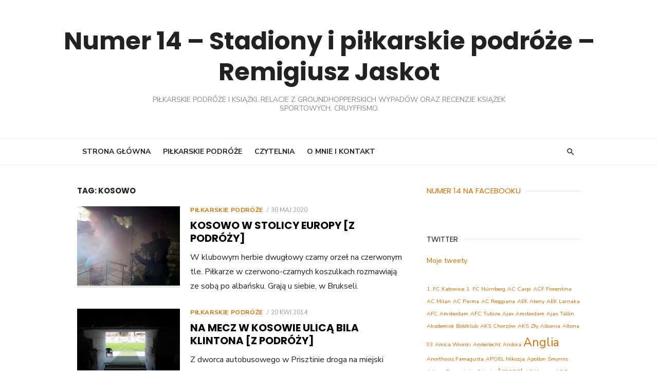

--- FILE ---
content_type: text/html; charset=UTF-8
request_url: https://numer14.pl/tag/kosowo/
body_size: 29141
content:
<!DOCTYPE html>
<html lang="pl-PL">
<head>
	<meta charset="UTF-8">
	<meta name="viewport" content="width=device-width, initial-scale=1">
	<link rel="profile" href="http://gmpg.org/xfn/11">
		<meta name='robots' content='index, follow, max-image-preview:large, max-snippet:-1, max-video-preview:-1' />
<!-- Jetpack Site Verification Tags -->
<meta name="google-site-verification" content="AIbe9lF4SFIrSbFniXyg_A4zNsmOHtfgztcZWPhs8lc" />

	<!-- This site is optimized with the Yoast SEO plugin v26.5 - https://yoast.com/wordpress/plugins/seo/ -->
	<title>Kosowo - Numer 14 - Stadiony i piłkarskie podróże - Remigiusz Jaskot</title>
	<link rel="canonical" href="https://numer14.pl/tag/kosowo/" />
	<meta property="og:locale" content="pl_PL" />
	<meta property="og:type" content="article" />
	<meta property="og:title" content="Kosowo - Numer 14 - Stadiony i piłkarskie podróże - Remigiusz Jaskot" />
	<meta property="og:url" content="https://numer14.pl/tag/kosowo/" />
	<meta property="og:site_name" content="Numer 14 - Stadiony i piłkarskie podróże - Remigiusz Jaskot" />
	<meta name="twitter:card" content="summary_large_image" />
	<meta name="twitter:site" content="@R_Jaskot" />
	<script type="application/ld+json" class="yoast-schema-graph">{"@context":"https://schema.org","@graph":[{"@type":"CollectionPage","@id":"https://numer14.pl/tag/kosowo/","url":"https://numer14.pl/tag/kosowo/","name":"Kosowo - Numer 14 - Stadiony i piłkarskie podróże - Remigiusz Jaskot","isPartOf":{"@id":"https://numer14.pl/#website"},"primaryImageOfPage":{"@id":"https://numer14.pl/tag/kosowo/#primaryimage"},"image":{"@id":"https://numer14.pl/tag/kosowo/#primaryimage"},"thumbnailUrl":"https://i0.wp.com/numer14.pl/wp-content/uploads/2019/10/20191027_150012.jpg?fit=1200%2C900&ssl=1","breadcrumb":{"@id":"https://numer14.pl/tag/kosowo/#breadcrumb"},"inLanguage":"pl-PL"},{"@type":"ImageObject","inLanguage":"pl-PL","@id":"https://numer14.pl/tag/kosowo/#primaryimage","url":"https://i0.wp.com/numer14.pl/wp-content/uploads/2019/10/20191027_150012.jpg?fit=1200%2C900&ssl=1","contentUrl":"https://i0.wp.com/numer14.pl/wp-content/uploads/2019/10/20191027_150012.jpg?fit=1200%2C900&ssl=1","width":1200,"height":900},{"@type":"BreadcrumbList","@id":"https://numer14.pl/tag/kosowo/#breadcrumb","itemListElement":[{"@type":"ListItem","position":1,"name":"Strona główna","item":"https://numer14.pl/"},{"@type":"ListItem","position":2,"name":"Kosowo"}]},{"@type":"WebSite","@id":"https://numer14.pl/#website","url":"https://numer14.pl/","name":"Numer 14 - Stadiony i piłkarskie podróże - Remigiusz Jaskot","description":"Piłkarskie podróże i książki. Relacje z groundhopperskich wypadów oraz recenzje książek sportowych. Cruyffismo.","publisher":{"@id":"https://numer14.pl/#/schema/person/1215a317942e679fc72f25dae7f7f629"},"potentialAction":[{"@type":"SearchAction","target":{"@type":"EntryPoint","urlTemplate":"https://numer14.pl/?s={search_term_string}"},"query-input":{"@type":"PropertyValueSpecification","valueRequired":true,"valueName":"search_term_string"}}],"inLanguage":"pl-PL"},{"@type":["Person","Organization"],"@id":"https://numer14.pl/#/schema/person/1215a317942e679fc72f25dae7f7f629","name":"Remigiusz Jaskot","image":{"@type":"ImageObject","inLanguage":"pl-PL","@id":"https://numer14.pl/#/schema/person/image/","url":"https://secure.gravatar.com/avatar/9d659a016f3d7478afa8848d1c851848c6640ad01b0f9d109424ee150672eebf?s=96&d=mm&r=g","contentUrl":"https://secure.gravatar.com/avatar/9d659a016f3d7478afa8848d1c851848c6640ad01b0f9d109424ee150672eebf?s=96&d=mm&r=g","caption":"Remigiusz Jaskot"},"logo":{"@id":"https://numer14.pl/#/schema/person/image/"},"sameAs":["https://www.facebook.com/remigiusz.jaskot","https://www.instagram.com/numer14pl/","https://x.com/R_Jaskot"]}]}</script>
	<!-- / Yoast SEO plugin. -->


<link rel='dns-prefetch' href='//secure.gravatar.com' />
<link rel='dns-prefetch' href='//stats.wp.com' />
<link rel='dns-prefetch' href='//fonts.googleapis.com' />
<link rel='dns-prefetch' href='//v0.wordpress.com' />
<link href='https://fonts.gstatic.com' crossorigin rel='preconnect' />
<link rel='preconnect' href='//i0.wp.com' />
<link rel="alternate" type="application/rss+xml" title="Numer 14 - Stadiony i piłkarskie podróże - Remigiusz Jaskot &raquo; Kanał z wpisami" href="https://numer14.pl/feed/" />
<link rel="alternate" type="application/rss+xml" title="Numer 14 - Stadiony i piłkarskie podróże - Remigiusz Jaskot &raquo; Kanał z komentarzami" href="https://numer14.pl/comments/feed/" />
<link rel="alternate" type="application/rss+xml" title="Numer 14 - Stadiony i piłkarskie podróże - Remigiusz Jaskot &raquo; Kanał z wpisami otagowanymi jako Kosowo" href="https://numer14.pl/tag/kosowo/feed/" />
		<!-- This site uses the Google Analytics by MonsterInsights plugin v9.10.1 - Using Analytics tracking - https://www.monsterinsights.com/ -->
							<script src="//www.googletagmanager.com/gtag/js?id=G-ZH5X6KGLSC"  data-cfasync="false" data-wpfc-render="false" type="text/javascript" async></script>
			<script data-cfasync="false" data-wpfc-render="false" type="text/javascript">
				var mi_version = '9.10.1';
				var mi_track_user = true;
				var mi_no_track_reason = '';
								var MonsterInsightsDefaultLocations = {"page_location":"https:\/\/numer14.pl\/tag\/kosowo\/"};
								if ( typeof MonsterInsightsPrivacyGuardFilter === 'function' ) {
					var MonsterInsightsLocations = (typeof MonsterInsightsExcludeQuery === 'object') ? MonsterInsightsPrivacyGuardFilter( MonsterInsightsExcludeQuery ) : MonsterInsightsPrivacyGuardFilter( MonsterInsightsDefaultLocations );
				} else {
					var MonsterInsightsLocations = (typeof MonsterInsightsExcludeQuery === 'object') ? MonsterInsightsExcludeQuery : MonsterInsightsDefaultLocations;
				}

								var disableStrs = [
										'ga-disable-G-ZH5X6KGLSC',
									];

				/* Function to detect opted out users */
				function __gtagTrackerIsOptedOut() {
					for (var index = 0; index < disableStrs.length; index++) {
						if (document.cookie.indexOf(disableStrs[index] + '=true') > -1) {
							return true;
						}
					}

					return false;
				}

				/* Disable tracking if the opt-out cookie exists. */
				if (__gtagTrackerIsOptedOut()) {
					for (var index = 0; index < disableStrs.length; index++) {
						window[disableStrs[index]] = true;
					}
				}

				/* Opt-out function */
				function __gtagTrackerOptout() {
					for (var index = 0; index < disableStrs.length; index++) {
						document.cookie = disableStrs[index] + '=true; expires=Thu, 31 Dec 2099 23:59:59 UTC; path=/';
						window[disableStrs[index]] = true;
					}
				}

				if ('undefined' === typeof gaOptout) {
					function gaOptout() {
						__gtagTrackerOptout();
					}
				}
								window.dataLayer = window.dataLayer || [];

				window.MonsterInsightsDualTracker = {
					helpers: {},
					trackers: {},
				};
				if (mi_track_user) {
					function __gtagDataLayer() {
						dataLayer.push(arguments);
					}

					function __gtagTracker(type, name, parameters) {
						if (!parameters) {
							parameters = {};
						}

						if (parameters.send_to) {
							__gtagDataLayer.apply(null, arguments);
							return;
						}

						if (type === 'event') {
														parameters.send_to = monsterinsights_frontend.v4_id;
							var hookName = name;
							if (typeof parameters['event_category'] !== 'undefined') {
								hookName = parameters['event_category'] + ':' + name;
							}

							if (typeof MonsterInsightsDualTracker.trackers[hookName] !== 'undefined') {
								MonsterInsightsDualTracker.trackers[hookName](parameters);
							} else {
								__gtagDataLayer('event', name, parameters);
							}
							
						} else {
							__gtagDataLayer.apply(null, arguments);
						}
					}

					__gtagTracker('js', new Date());
					__gtagTracker('set', {
						'developer_id.dZGIzZG': true,
											});
					if ( MonsterInsightsLocations.page_location ) {
						__gtagTracker('set', MonsterInsightsLocations);
					}
										__gtagTracker('config', 'G-ZH5X6KGLSC', {"forceSSL":"true"} );
										window.gtag = __gtagTracker;										(function () {
						/* https://developers.google.com/analytics/devguides/collection/analyticsjs/ */
						/* ga and __gaTracker compatibility shim. */
						var noopfn = function () {
							return null;
						};
						var newtracker = function () {
							return new Tracker();
						};
						var Tracker = function () {
							return null;
						};
						var p = Tracker.prototype;
						p.get = noopfn;
						p.set = noopfn;
						p.send = function () {
							var args = Array.prototype.slice.call(arguments);
							args.unshift('send');
							__gaTracker.apply(null, args);
						};
						var __gaTracker = function () {
							var len = arguments.length;
							if (len === 0) {
								return;
							}
							var f = arguments[len - 1];
							if (typeof f !== 'object' || f === null || typeof f.hitCallback !== 'function') {
								if ('send' === arguments[0]) {
									var hitConverted, hitObject = false, action;
									if ('event' === arguments[1]) {
										if ('undefined' !== typeof arguments[3]) {
											hitObject = {
												'eventAction': arguments[3],
												'eventCategory': arguments[2],
												'eventLabel': arguments[4],
												'value': arguments[5] ? arguments[5] : 1,
											}
										}
									}
									if ('pageview' === arguments[1]) {
										if ('undefined' !== typeof arguments[2]) {
											hitObject = {
												'eventAction': 'page_view',
												'page_path': arguments[2],
											}
										}
									}
									if (typeof arguments[2] === 'object') {
										hitObject = arguments[2];
									}
									if (typeof arguments[5] === 'object') {
										Object.assign(hitObject, arguments[5]);
									}
									if ('undefined' !== typeof arguments[1].hitType) {
										hitObject = arguments[1];
										if ('pageview' === hitObject.hitType) {
											hitObject.eventAction = 'page_view';
										}
									}
									if (hitObject) {
										action = 'timing' === arguments[1].hitType ? 'timing_complete' : hitObject.eventAction;
										hitConverted = mapArgs(hitObject);
										__gtagTracker('event', action, hitConverted);
									}
								}
								return;
							}

							function mapArgs(args) {
								var arg, hit = {};
								var gaMap = {
									'eventCategory': 'event_category',
									'eventAction': 'event_action',
									'eventLabel': 'event_label',
									'eventValue': 'event_value',
									'nonInteraction': 'non_interaction',
									'timingCategory': 'event_category',
									'timingVar': 'name',
									'timingValue': 'value',
									'timingLabel': 'event_label',
									'page': 'page_path',
									'location': 'page_location',
									'title': 'page_title',
									'referrer' : 'page_referrer',
								};
								for (arg in args) {
																		if (!(!args.hasOwnProperty(arg) || !gaMap.hasOwnProperty(arg))) {
										hit[gaMap[arg]] = args[arg];
									} else {
										hit[arg] = args[arg];
									}
								}
								return hit;
							}

							try {
								f.hitCallback();
							} catch (ex) {
							}
						};
						__gaTracker.create = newtracker;
						__gaTracker.getByName = newtracker;
						__gaTracker.getAll = function () {
							return [];
						};
						__gaTracker.remove = noopfn;
						__gaTracker.loaded = true;
						window['__gaTracker'] = __gaTracker;
					})();
									} else {
										console.log("");
					(function () {
						function __gtagTracker() {
							return null;
						}

						window['__gtagTracker'] = __gtagTracker;
						window['gtag'] = __gtagTracker;
					})();
									}
			</script>
							<!-- / Google Analytics by MonsterInsights -->
		<style id='wp-img-auto-sizes-contain-inline-css' type='text/css'>
img:is([sizes=auto i],[sizes^="auto," i]){contain-intrinsic-size:3000px 1500px}
/*# sourceURL=wp-img-auto-sizes-contain-inline-css */
</style>
<style id='wp-emoji-styles-inline-css' type='text/css'>

	img.wp-smiley, img.emoji {
		display: inline !important;
		border: none !important;
		box-shadow: none !important;
		height: 1em !important;
		width: 1em !important;
		margin: 0 0.07em !important;
		vertical-align: -0.1em !important;
		background: none !important;
		padding: 0 !important;
	}
/*# sourceURL=wp-emoji-styles-inline-css */
</style>
<style id='wp-block-library-inline-css' type='text/css'>
:root{--wp-block-synced-color:#7a00df;--wp-block-synced-color--rgb:122,0,223;--wp-bound-block-color:var(--wp-block-synced-color);--wp-editor-canvas-background:#ddd;--wp-admin-theme-color:#007cba;--wp-admin-theme-color--rgb:0,124,186;--wp-admin-theme-color-darker-10:#006ba1;--wp-admin-theme-color-darker-10--rgb:0,107,160.5;--wp-admin-theme-color-darker-20:#005a87;--wp-admin-theme-color-darker-20--rgb:0,90,135;--wp-admin-border-width-focus:2px}@media (min-resolution:192dpi){:root{--wp-admin-border-width-focus:1.5px}}.wp-element-button{cursor:pointer}:root .has-very-light-gray-background-color{background-color:#eee}:root .has-very-dark-gray-background-color{background-color:#313131}:root .has-very-light-gray-color{color:#eee}:root .has-very-dark-gray-color{color:#313131}:root .has-vivid-green-cyan-to-vivid-cyan-blue-gradient-background{background:linear-gradient(135deg,#00d084,#0693e3)}:root .has-purple-crush-gradient-background{background:linear-gradient(135deg,#34e2e4,#4721fb 50%,#ab1dfe)}:root .has-hazy-dawn-gradient-background{background:linear-gradient(135deg,#faaca8,#dad0ec)}:root .has-subdued-olive-gradient-background{background:linear-gradient(135deg,#fafae1,#67a671)}:root .has-atomic-cream-gradient-background{background:linear-gradient(135deg,#fdd79a,#004a59)}:root .has-nightshade-gradient-background{background:linear-gradient(135deg,#330968,#31cdcf)}:root .has-midnight-gradient-background{background:linear-gradient(135deg,#020381,#2874fc)}:root{--wp--preset--font-size--normal:16px;--wp--preset--font-size--huge:42px}.has-regular-font-size{font-size:1em}.has-larger-font-size{font-size:2.625em}.has-normal-font-size{font-size:var(--wp--preset--font-size--normal)}.has-huge-font-size{font-size:var(--wp--preset--font-size--huge)}.has-text-align-center{text-align:center}.has-text-align-left{text-align:left}.has-text-align-right{text-align:right}.has-fit-text{white-space:nowrap!important}#end-resizable-editor-section{display:none}.aligncenter{clear:both}.items-justified-left{justify-content:flex-start}.items-justified-center{justify-content:center}.items-justified-right{justify-content:flex-end}.items-justified-space-between{justify-content:space-between}.screen-reader-text{border:0;clip-path:inset(50%);height:1px;margin:-1px;overflow:hidden;padding:0;position:absolute;width:1px;word-wrap:normal!important}.screen-reader-text:focus{background-color:#ddd;clip-path:none;color:#444;display:block;font-size:1em;height:auto;left:5px;line-height:normal;padding:15px 23px 14px;text-decoration:none;top:5px;width:auto;z-index:100000}html :where(.has-border-color){border-style:solid}html :where([style*=border-top-color]){border-top-style:solid}html :where([style*=border-right-color]){border-right-style:solid}html :where([style*=border-bottom-color]){border-bottom-style:solid}html :where([style*=border-left-color]){border-left-style:solid}html :where([style*=border-width]){border-style:solid}html :where([style*=border-top-width]){border-top-style:solid}html :where([style*=border-right-width]){border-right-style:solid}html :where([style*=border-bottom-width]){border-bottom-style:solid}html :where([style*=border-left-width]){border-left-style:solid}html :where(img[class*=wp-image-]){height:auto;max-width:100%}:where(figure){margin:0 0 1em}html :where(.is-position-sticky){--wp-admin--admin-bar--position-offset:var(--wp-admin--admin-bar--height,0px)}@media screen and (max-width:600px){html :where(.is-position-sticky){--wp-admin--admin-bar--position-offset:0px}}

/*# sourceURL=wp-block-library-inline-css */
</style><style id='wp-block-paragraph-inline-css' type='text/css'>
.is-small-text{font-size:.875em}.is-regular-text{font-size:1em}.is-large-text{font-size:2.25em}.is-larger-text{font-size:3em}.has-drop-cap:not(:focus):first-letter{float:left;font-size:8.4em;font-style:normal;font-weight:100;line-height:.68;margin:.05em .1em 0 0;text-transform:uppercase}body.rtl .has-drop-cap:not(:focus):first-letter{float:none;margin-left:.1em}p.has-drop-cap.has-background{overflow:hidden}:root :where(p.has-background){padding:1.25em 2.375em}:where(p.has-text-color:not(.has-link-color)) a{color:inherit}p.has-text-align-left[style*="writing-mode:vertical-lr"],p.has-text-align-right[style*="writing-mode:vertical-rl"]{rotate:180deg}
/*# sourceURL=https://numer14.pl/wp-includes/blocks/paragraph/style.min.css */
</style>
<style id='global-styles-inline-css' type='text/css'>
:root{--wp--preset--aspect-ratio--square: 1;--wp--preset--aspect-ratio--4-3: 4/3;--wp--preset--aspect-ratio--3-4: 3/4;--wp--preset--aspect-ratio--3-2: 3/2;--wp--preset--aspect-ratio--2-3: 2/3;--wp--preset--aspect-ratio--16-9: 16/9;--wp--preset--aspect-ratio--9-16: 9/16;--wp--preset--color--black: #000000;--wp--preset--color--cyan-bluish-gray: #abb8c3;--wp--preset--color--white: #ffffff;--wp--preset--color--pale-pink: #f78da7;--wp--preset--color--vivid-red: #cf2e2e;--wp--preset--color--luminous-vivid-orange: #ff6900;--wp--preset--color--luminous-vivid-amber: #fcb900;--wp--preset--color--light-green-cyan: #7bdcb5;--wp--preset--color--vivid-green-cyan: #00d084;--wp--preset--color--pale-cyan-blue: #8ed1fc;--wp--preset--color--vivid-cyan-blue: #0693e3;--wp--preset--color--vivid-purple: #9b51e0;--wp--preset--color--dark-gray: #222222;--wp--preset--color--medium-gray: #444444;--wp--preset--color--light-gray: #888888;--wp--preset--color--accent: #dd6e00;--wp--preset--gradient--vivid-cyan-blue-to-vivid-purple: linear-gradient(135deg,rgb(6,147,227) 0%,rgb(155,81,224) 100%);--wp--preset--gradient--light-green-cyan-to-vivid-green-cyan: linear-gradient(135deg,rgb(122,220,180) 0%,rgb(0,208,130) 100%);--wp--preset--gradient--luminous-vivid-amber-to-luminous-vivid-orange: linear-gradient(135deg,rgb(252,185,0) 0%,rgb(255,105,0) 100%);--wp--preset--gradient--luminous-vivid-orange-to-vivid-red: linear-gradient(135deg,rgb(255,105,0) 0%,rgb(207,46,46) 100%);--wp--preset--gradient--very-light-gray-to-cyan-bluish-gray: linear-gradient(135deg,rgb(238,238,238) 0%,rgb(169,184,195) 100%);--wp--preset--gradient--cool-to-warm-spectrum: linear-gradient(135deg,rgb(74,234,220) 0%,rgb(151,120,209) 20%,rgb(207,42,186) 40%,rgb(238,44,130) 60%,rgb(251,105,98) 80%,rgb(254,248,76) 100%);--wp--preset--gradient--blush-light-purple: linear-gradient(135deg,rgb(255,206,236) 0%,rgb(152,150,240) 100%);--wp--preset--gradient--blush-bordeaux: linear-gradient(135deg,rgb(254,205,165) 0%,rgb(254,45,45) 50%,rgb(107,0,62) 100%);--wp--preset--gradient--luminous-dusk: linear-gradient(135deg,rgb(255,203,112) 0%,rgb(199,81,192) 50%,rgb(65,88,208) 100%);--wp--preset--gradient--pale-ocean: linear-gradient(135deg,rgb(255,245,203) 0%,rgb(182,227,212) 50%,rgb(51,167,181) 100%);--wp--preset--gradient--electric-grass: linear-gradient(135deg,rgb(202,248,128) 0%,rgb(113,206,126) 100%);--wp--preset--gradient--midnight: linear-gradient(135deg,rgb(2,3,129) 0%,rgb(40,116,252) 100%);--wp--preset--font-size--small: 14px;--wp--preset--font-size--medium: 18px;--wp--preset--font-size--large: 20px;--wp--preset--font-size--x-large: 32px;--wp--preset--font-size--normal: 16px;--wp--preset--font-size--larger: 24px;--wp--preset--font-size--huge: 48px;--wp--preset--spacing--20: 0.44rem;--wp--preset--spacing--30: 0.67rem;--wp--preset--spacing--40: 1rem;--wp--preset--spacing--50: 1.5rem;--wp--preset--spacing--60: 2.25rem;--wp--preset--spacing--70: 3.38rem;--wp--preset--spacing--80: 5.06rem;--wp--preset--shadow--natural: 6px 6px 9px rgba(0, 0, 0, 0.2);--wp--preset--shadow--deep: 12px 12px 50px rgba(0, 0, 0, 0.4);--wp--preset--shadow--sharp: 6px 6px 0px rgba(0, 0, 0, 0.2);--wp--preset--shadow--outlined: 6px 6px 0px -3px rgb(255, 255, 255), 6px 6px rgb(0, 0, 0);--wp--preset--shadow--crisp: 6px 6px 0px rgb(0, 0, 0);}:root { --wp--style--global--content-size: 760px;--wp--style--global--wide-size: 1160px; }:where(body) { margin: 0; }.wp-site-blocks > .alignleft { float: left; margin-right: 2em; }.wp-site-blocks > .alignright { float: right; margin-left: 2em; }.wp-site-blocks > .aligncenter { justify-content: center; margin-left: auto; margin-right: auto; }:where(.wp-site-blocks) > * { margin-block-start: 20px; margin-block-end: 0; }:where(.wp-site-blocks) > :first-child { margin-block-start: 0; }:where(.wp-site-blocks) > :last-child { margin-block-end: 0; }:root { --wp--style--block-gap: 20px; }:root :where(.is-layout-flow) > :first-child{margin-block-start: 0;}:root :where(.is-layout-flow) > :last-child{margin-block-end: 0;}:root :where(.is-layout-flow) > *{margin-block-start: 20px;margin-block-end: 0;}:root :where(.is-layout-constrained) > :first-child{margin-block-start: 0;}:root :where(.is-layout-constrained) > :last-child{margin-block-end: 0;}:root :where(.is-layout-constrained) > *{margin-block-start: 20px;margin-block-end: 0;}:root :where(.is-layout-flex){gap: 20px;}:root :where(.is-layout-grid){gap: 20px;}.is-layout-flow > .alignleft{float: left;margin-inline-start: 0;margin-inline-end: 2em;}.is-layout-flow > .alignright{float: right;margin-inline-start: 2em;margin-inline-end: 0;}.is-layout-flow > .aligncenter{margin-left: auto !important;margin-right: auto !important;}.is-layout-constrained > .alignleft{float: left;margin-inline-start: 0;margin-inline-end: 2em;}.is-layout-constrained > .alignright{float: right;margin-inline-start: 2em;margin-inline-end: 0;}.is-layout-constrained > .aligncenter{margin-left: auto !important;margin-right: auto !important;}.is-layout-constrained > :where(:not(.alignleft):not(.alignright):not(.alignfull)){max-width: var(--wp--style--global--content-size);margin-left: auto !important;margin-right: auto !important;}.is-layout-constrained > .alignwide{max-width: var(--wp--style--global--wide-size);}body .is-layout-flex{display: flex;}.is-layout-flex{flex-wrap: wrap;align-items: center;}.is-layout-flex > :is(*, div){margin: 0;}body .is-layout-grid{display: grid;}.is-layout-grid > :is(*, div){margin: 0;}body{color: #222;font-family: Nunito Sans, -apple-system, BlinkMacSystemFont, Segoe UI, Roboto, Oxygen-Sans, Ubuntu, Cantarell, Helvetica Neue, sans-serif;font-size: 18px;line-height: 1.75;padding-top: 0px;padding-right: 0px;padding-bottom: 0px;padding-left: 0px;}a:where(:not(.wp-element-button)){text-decoration: underline;}h1, h2, h3, h4, h5, h6{color: #000;font-family: Poppins, -apple-system, BlinkMacSystemFont, Segoe UI, Roboto, Oxygen-Sans, Ubuntu, Cantarell, Helvetica Neue, sans-serif;}:root :where(.wp-element-button, .wp-block-button__link){background-color: #222;border-radius: 128px;border-width: 0;color: #fff;font-family: inherit;font-size: inherit;font-style: inherit;font-weight: inherit;letter-spacing: inherit;line-height: inherit;padding-top: 6px;padding-right: 20px;padding-bottom: 6px;padding-left: 20px;text-decoration: none;text-transform: inherit;}.has-black-color{color: var(--wp--preset--color--black) !important;}.has-cyan-bluish-gray-color{color: var(--wp--preset--color--cyan-bluish-gray) !important;}.has-white-color{color: var(--wp--preset--color--white) !important;}.has-pale-pink-color{color: var(--wp--preset--color--pale-pink) !important;}.has-vivid-red-color{color: var(--wp--preset--color--vivid-red) !important;}.has-luminous-vivid-orange-color{color: var(--wp--preset--color--luminous-vivid-orange) !important;}.has-luminous-vivid-amber-color{color: var(--wp--preset--color--luminous-vivid-amber) !important;}.has-light-green-cyan-color{color: var(--wp--preset--color--light-green-cyan) !important;}.has-vivid-green-cyan-color{color: var(--wp--preset--color--vivid-green-cyan) !important;}.has-pale-cyan-blue-color{color: var(--wp--preset--color--pale-cyan-blue) !important;}.has-vivid-cyan-blue-color{color: var(--wp--preset--color--vivid-cyan-blue) !important;}.has-vivid-purple-color{color: var(--wp--preset--color--vivid-purple) !important;}.has-dark-gray-color{color: var(--wp--preset--color--dark-gray) !important;}.has-medium-gray-color{color: var(--wp--preset--color--medium-gray) !important;}.has-light-gray-color{color: var(--wp--preset--color--light-gray) !important;}.has-accent-color{color: var(--wp--preset--color--accent) !important;}.has-black-background-color{background-color: var(--wp--preset--color--black) !important;}.has-cyan-bluish-gray-background-color{background-color: var(--wp--preset--color--cyan-bluish-gray) !important;}.has-white-background-color{background-color: var(--wp--preset--color--white) !important;}.has-pale-pink-background-color{background-color: var(--wp--preset--color--pale-pink) !important;}.has-vivid-red-background-color{background-color: var(--wp--preset--color--vivid-red) !important;}.has-luminous-vivid-orange-background-color{background-color: var(--wp--preset--color--luminous-vivid-orange) !important;}.has-luminous-vivid-amber-background-color{background-color: var(--wp--preset--color--luminous-vivid-amber) !important;}.has-light-green-cyan-background-color{background-color: var(--wp--preset--color--light-green-cyan) !important;}.has-vivid-green-cyan-background-color{background-color: var(--wp--preset--color--vivid-green-cyan) !important;}.has-pale-cyan-blue-background-color{background-color: var(--wp--preset--color--pale-cyan-blue) !important;}.has-vivid-cyan-blue-background-color{background-color: var(--wp--preset--color--vivid-cyan-blue) !important;}.has-vivid-purple-background-color{background-color: var(--wp--preset--color--vivid-purple) !important;}.has-dark-gray-background-color{background-color: var(--wp--preset--color--dark-gray) !important;}.has-medium-gray-background-color{background-color: var(--wp--preset--color--medium-gray) !important;}.has-light-gray-background-color{background-color: var(--wp--preset--color--light-gray) !important;}.has-accent-background-color{background-color: var(--wp--preset--color--accent) !important;}.has-black-border-color{border-color: var(--wp--preset--color--black) !important;}.has-cyan-bluish-gray-border-color{border-color: var(--wp--preset--color--cyan-bluish-gray) !important;}.has-white-border-color{border-color: var(--wp--preset--color--white) !important;}.has-pale-pink-border-color{border-color: var(--wp--preset--color--pale-pink) !important;}.has-vivid-red-border-color{border-color: var(--wp--preset--color--vivid-red) !important;}.has-luminous-vivid-orange-border-color{border-color: var(--wp--preset--color--luminous-vivid-orange) !important;}.has-luminous-vivid-amber-border-color{border-color: var(--wp--preset--color--luminous-vivid-amber) !important;}.has-light-green-cyan-border-color{border-color: var(--wp--preset--color--light-green-cyan) !important;}.has-vivid-green-cyan-border-color{border-color: var(--wp--preset--color--vivid-green-cyan) !important;}.has-pale-cyan-blue-border-color{border-color: var(--wp--preset--color--pale-cyan-blue) !important;}.has-vivid-cyan-blue-border-color{border-color: var(--wp--preset--color--vivid-cyan-blue) !important;}.has-vivid-purple-border-color{border-color: var(--wp--preset--color--vivid-purple) !important;}.has-dark-gray-border-color{border-color: var(--wp--preset--color--dark-gray) !important;}.has-medium-gray-border-color{border-color: var(--wp--preset--color--medium-gray) !important;}.has-light-gray-border-color{border-color: var(--wp--preset--color--light-gray) !important;}.has-accent-border-color{border-color: var(--wp--preset--color--accent) !important;}.has-vivid-cyan-blue-to-vivid-purple-gradient-background{background: var(--wp--preset--gradient--vivid-cyan-blue-to-vivid-purple) !important;}.has-light-green-cyan-to-vivid-green-cyan-gradient-background{background: var(--wp--preset--gradient--light-green-cyan-to-vivid-green-cyan) !important;}.has-luminous-vivid-amber-to-luminous-vivid-orange-gradient-background{background: var(--wp--preset--gradient--luminous-vivid-amber-to-luminous-vivid-orange) !important;}.has-luminous-vivid-orange-to-vivid-red-gradient-background{background: var(--wp--preset--gradient--luminous-vivid-orange-to-vivid-red) !important;}.has-very-light-gray-to-cyan-bluish-gray-gradient-background{background: var(--wp--preset--gradient--very-light-gray-to-cyan-bluish-gray) !important;}.has-cool-to-warm-spectrum-gradient-background{background: var(--wp--preset--gradient--cool-to-warm-spectrum) !important;}.has-blush-light-purple-gradient-background{background: var(--wp--preset--gradient--blush-light-purple) !important;}.has-blush-bordeaux-gradient-background{background: var(--wp--preset--gradient--blush-bordeaux) !important;}.has-luminous-dusk-gradient-background{background: var(--wp--preset--gradient--luminous-dusk) !important;}.has-pale-ocean-gradient-background{background: var(--wp--preset--gradient--pale-ocean) !important;}.has-electric-grass-gradient-background{background: var(--wp--preset--gradient--electric-grass) !important;}.has-midnight-gradient-background{background: var(--wp--preset--gradient--midnight) !important;}.has-small-font-size{font-size: var(--wp--preset--font-size--small) !important;}.has-medium-font-size{font-size: var(--wp--preset--font-size--medium) !important;}.has-large-font-size{font-size: var(--wp--preset--font-size--large) !important;}.has-x-large-font-size{font-size: var(--wp--preset--font-size--x-large) !important;}.has-normal-font-size{font-size: var(--wp--preset--font-size--normal) !important;}.has-larger-font-size{font-size: var(--wp--preset--font-size--larger) !important;}.has-huge-font-size{font-size: var(--wp--preset--font-size--huge) !important;}
/*# sourceURL=global-styles-inline-css */
</style>

<link rel='stylesheet' id='type-fonts-css' href='https://fonts.googleapis.com/css?family=Nunito+Sans%3A400%2C700%2C300%2C400italic%2C700italic%7CPoppins%3A400%2C700&#038;subset=latin%2Clatin-ext&#038;display=swap' type='text/css' media='all' />
<link rel='stylesheet' id='type-material-icons-css' href='https://fonts.googleapis.com/icon?family=Material+Icons&#038;display=swap' type='text/css' media='all' />
<link rel='stylesheet' id='type-style-css' href='https://numer14.pl/wp-content/themes/type/style.css?ver=1.1.7' type='text/css' media='all' />
<style id='type-style-inline-css' type='text/css'>

	.site-logo {max-width: none;}
	.site-logo .custom-logo-link {
		display: inline-block;
		line-height: 1;
	}
		.site-logo .custom-logo-link {max-width: 180px;}
		@media screen and (min-width: 720px) {
		.site-logo .custom-logo-link {max-width: 220px;}
		}.header-image {padding-top: 20px;padding-bottom: 20px;}
		a, a:hover, .site-info a:hover, .entry-content .has-accent-color,
		.site-credits a:hover, .widget a:hover, .widget-area ul li a:hover, .comment-metadata a:hover, .entry-header .comments-link a:hover,
		.site-title a:hover, .entry-title a:hover, .category-title a:hover, .entry-footer .material-icons, .posts-navigation a:hover, .large-post .read-more,
		.main-navigation li:hover > a, .main-navigation li:focus > a,
		.main-navigation .current_page_item > a, .main-navigation .current-menu-item > a,
		.dropdown-toggle:hover, .dropdown-toggle:focus, .site-footer .col-12 #sb_instagram .sbi_follow_btn a:hover {
		color: #dd6e00;
		}
		button, input[type='button'], input[type='reset'], input[type='submit'], .entry-content .has-accent-background-color,
		.large-post .read-more:hover, .sidebar .widget_tag_cloud a:hover, .reply a:hover, .main-navigation > ul > li.current-menu-item:before {
		background-color: #dd6e00;
		}
		blockquote {border-left-color: #dd6e00;}
		.large-post .read-more, .reply a, .posts-loop .entry-thumbnail:hover img, .list-vertical .entry-thumbnail:hover {
		border-color: #dd6e00;
		}
		.format-audio .entry-thumbnail:after, .format-gallery .entry-thumbnail:after, .format-image .entry-thumbnail:after, .format-quote .entry-thumbnail:after, .format-video .entry-thumbnail:after {
		border-top-color: #dd6e00;
		}
/*# sourceURL=type-style-inline-css */
</style>
<link rel='stylesheet' id='type-social-icons-css' href='https://numer14.pl/wp-content/themes/type/assets/css/social-icons.css?ver=1.0.0' type='text/css' media='all' />
<style id='jetpack_facebook_likebox-inline-css' type='text/css'>
.widget_facebook_likebox {
	overflow: hidden;
}

/*# sourceURL=https://numer14.pl/wp-content/plugins/jetpack/modules/widgets/facebook-likebox/style.css */
</style>
<script type="text/javascript" src="https://numer14.pl/wp-content/plugins/google-analytics-for-wordpress/assets/js/frontend-gtag.min.js?ver=9.10.1" id="monsterinsights-frontend-script-js" async="async" data-wp-strategy="async"></script>
<script data-cfasync="false" data-wpfc-render="false" type="text/javascript" id='monsterinsights-frontend-script-js-extra'>/* <![CDATA[ */
var monsterinsights_frontend = {"js_events_tracking":"true","download_extensions":"doc,pdf,ppt,zip,xls,docx,pptx,xlsx","inbound_paths":"[]","home_url":"https:\/\/numer14.pl","hash_tracking":"false","v4_id":"G-ZH5X6KGLSC"};/* ]]> */
</script>
<link rel="https://api.w.org/" href="https://numer14.pl/wp-json/" /><link rel="alternate" title="JSON" type="application/json" href="https://numer14.pl/wp-json/wp/v2/tags/101" /><link rel="EditURI" type="application/rsd+xml" title="RSD" href="https://numer14.pl/xmlrpc.php?rsd" />
<meta name="generator" content="WordPress 6.9" />
	<style>img#wpstats{display:none}</style>
		<link rel="icon" href="https://i0.wp.com/numer14.pl/wp-content/uploads/2021/12/cropped-10385398_896338903729763_4096798653061072374_n.jpg?fit=32%2C32&#038;ssl=1" sizes="32x32" />
<link rel="icon" href="https://i0.wp.com/numer14.pl/wp-content/uploads/2021/12/cropped-10385398_896338903729763_4096798653061072374_n.jpg?fit=192%2C192&#038;ssl=1" sizes="192x192" />
<link rel="apple-touch-icon" href="https://i0.wp.com/numer14.pl/wp-content/uploads/2021/12/cropped-10385398_896338903729763_4096798653061072374_n.jpg?fit=180%2C180&#038;ssl=1" />
<meta name="msapplication-TileImage" content="https://i0.wp.com/numer14.pl/wp-content/uploads/2021/12/cropped-10385398_896338903729763_4096798653061072374_n.jpg?fit=270%2C270&#038;ssl=1" />
<link rel='stylesheet' id='genericons-css' href='https://numer14.pl/wp-content/plugins/jetpack/_inc/genericons/genericons/genericons.css?ver=3.1' type='text/css' media='all' />
<link rel='stylesheet' id='jetpack_social_media_icons_widget-css' href='https://numer14.pl/wp-content/plugins/jetpack/modules/widgets/social-media-icons/style.css?ver=20150602' type='text/css' media='all' />
</head>
<body class="archive tag tag-kosowo tag-101 wp-embed-responsive wp-theme-type hfeed header-layout2 content-sidebar" >

<a class="skip-link screen-reader-text" href="#content">Skip to content</a>
<div id="page" class="site">

	<div class="mobile-navbar clear">
		<div id="menu-toggle" on="tap:AMP.setState({ampmenu: !ampmenu})" class="menu-toggle" title="Menu">
			<span class="button-toggle"></span>
		</div>
		<div class="top-search"><span id="top-search-button" class="top-search-button"><i class="search-icon"></i></span>
<form role="search" method="get" class="search-form clear" action="https://numer14.pl/">
	<label>
		<span class="screen-reader-text">Search for:</span>
		<input type="search" id="s" class="search-field" placeholder="Search &hellip;" value="" name="s" />
	</label>
	<button type="submit" class="search-submit">
		<i class="material-icons md-20 md-middle">&#xE8B6;</i> <span class="screen-reader-text">
		Search</span>
	</button>
</form>
</div>	</div>
	<div id="mobile-sidebar" [class]="ampmenu ? 'mobile-sidebar toggled-on' : 'mobile-sidebar'"  class="mobile-sidebar">
		
	<nav id="mobile-navigation" class="main-navigation mobile-navigation" aria-label="Mobile Menu">
		<ul id="mobile-menu" class="main-menu mobile-menu"><li id="menu-item-1469" class="menu-item menu-item-type-custom menu-item-object-custom menu-item-home menu-item-1469"><a href="https://numer14.pl/">Strona główna</a></li>
<li id="menu-item-1471" class="menu-item menu-item-type-taxonomy menu-item-object-category menu-item-1471"><a href="https://numer14.pl/category/pilkarskie-podroze/">Piłkarskie podróże</a></li>
<li id="menu-item-1472" class="menu-item menu-item-type-taxonomy menu-item-object-category menu-item-1472"><a href="https://numer14.pl/category/czytelnia/">Czytelnia</a></li>
<li id="menu-item-1470" class="menu-item menu-item-type-post_type menu-item-object-page menu-item-1470"><a href="https://numer14.pl/o-mnie/">O mnie i kontakt</a></li>
</ul>	</nav>
	</div>

	<header id="masthead" class="site-header " role="banner">
		
	<div class="site-title-centered">
		
		<div class="site-branding">
						<p class="site-title">
				<a href="https://numer14.pl/" rel="home">Numer 14 &#8211; Stadiony i piłkarskie podróże &#8211; Remigiusz Jaskot</a>
			</p>
									<p class="site-description">Piłkarskie podróże i książki. Relacje z groundhopperskich wypadów oraz recenzje książek sportowych. Cruyffismo.</p>
					</div><!-- .site-branding -->
		
			
		<div class="main-navbar navbar-left">
			<div class="container">
				
	<nav id="site-navigation" class="main-navigation" role="navigation" aria-label="Main Menu">
		<ul id="main-menu" class="main-menu"><li class="menu-item menu-item-type-custom menu-item-object-custom menu-item-home menu-item-1469"><a href="https://numer14.pl/">Strona główna</a></li>
<li class="menu-item menu-item-type-taxonomy menu-item-object-category menu-item-1471"><a href="https://numer14.pl/category/pilkarskie-podroze/">Piłkarskie podróże</a></li>
<li class="menu-item menu-item-type-taxonomy menu-item-object-category menu-item-1472"><a href="https://numer14.pl/category/czytelnia/">Czytelnia</a></li>
<li class="menu-item menu-item-type-post_type menu-item-object-page menu-item-1470"><a href="https://numer14.pl/o-mnie/">O mnie i kontakt</a></li>
</ul>	</nav>
	
									<div class="top-search">
						<span id="top-search-button" class="top-search-button"><i class="search-icon"></i></span>
						
<form role="search" method="get" class="search-form clear" action="https://numer14.pl/">
	<label>
		<span class="screen-reader-text">Search for:</span>
		<input type="search" id="s" class="search-field" placeholder="Search &hellip;" value="" name="s" />
	</label>
	<button type="submit" class="search-submit">
		<i class="material-icons md-20 md-middle">&#xE8B6;</i> <span class="screen-reader-text">
		Search</span>
	</button>
</form>
					</div>
								
	<nav class="social-links" aria-label="Social Menu">
			</nav>
			</div>
		</div>
		
	</div>
		</header><!-- #masthead -->

	
	<div id="content" class="site-content">
		<div class="container">
			<div class="inside">
	
		
	<div id="primary" class="content-area">
		<main id="main" class="site-main" role="main">
		
				
			<header class="page-header">
				<div class="page-header-wrapper">
				<h1 class="page-title">Tag: <span>Kosowo</span></h1>				</div>
			</header><!-- .page-header -->
			
			<section class="row posts-loop ">
									<div class="post-wrapper col-12">
						
<article id="post-4250" class="list-post post-4250 post type-post status-publish format-standard has-post-thumbnail hentry category-pilkarskie-podroze tag-belgia tag-crossing-schaerbeek tag-groundhopping tag-kosova-schaerbeek tag-kosowo">
	
			<figure class="entry-thumbnail">
			<a href="https://numer14.pl/kosova-i-crossing-schaerbeek/" title="Kosowo w stolicy Europy [Z PODRÓŻY]">				
				<img width="520" height="400" src="https://i0.wp.com/numer14.pl/wp-content/uploads/2019/10/20191027_150012.jpg?resize=520%2C400&amp;ssl=1" class="attachment-type-medium size-type-medium wp-post-image" alt="" decoding="async" fetchpriority="high" data-attachment-id="4251" data-permalink="https://numer14.pl/kosova-i-crossing-schaerbeek/20191027_150012/" data-orig-file="https://i0.wp.com/numer14.pl/wp-content/uploads/2019/10/20191027_150012.jpg?fit=1200%2C900&amp;ssl=1" data-orig-size="1200,900" data-comments-opened="1" data-image-meta="{&quot;aperture&quot;:&quot;1.9&quot;,&quot;credit&quot;:&quot;Picasa&quot;,&quot;camera&quot;:&quot;SM-J510FN&quot;,&quot;caption&quot;:&quot;&quot;,&quot;created_timestamp&quot;:&quot;1572188411&quot;,&quot;copyright&quot;:&quot;&quot;,&quot;focal_length&quot;:&quot;3.7&quot;,&quot;iso&quot;:&quot;64&quot;,&quot;shutter_speed&quot;:&quot;0.0033003300330033&quot;,&quot;title&quot;:&quot;&quot;,&quot;orientation&quot;:&quot;0&quot;}" data-image-title="20191027_150012" data-image-description="" data-image-caption="" data-medium-file="https://i0.wp.com/numer14.pl/wp-content/uploads/2019/10/20191027_150012.jpg?fit=300%2C225&amp;ssl=1" data-large-file="https://i0.wp.com/numer14.pl/wp-content/uploads/2019/10/20191027_150012.jpg?fit=1024%2C768&amp;ssl=1" />			</a>
		</figure>
		
	<div class="entry-header">
					<div class="entry-meta">
				<span class="cat-links"><a href="https://numer14.pl/category/pilkarskie-podroze/" rel="category tag">Piłkarskie podróże</a></span>
				<span class="posted-on"><span class="screen-reader-text">Posted on</span><a href="https://numer14.pl/kosova-i-crossing-schaerbeek/" rel="bookmark"><time class="entry-date published" datetime="2020-05-30T13:17:18+02:00">30 maj 2020</time><time class="updated" datetime="2022-07-17T10:55:08+02:00">17 lip 2022</time></a></span>			</div>
				<h2 class="entry-title"><a href="https://numer14.pl/kosova-i-crossing-schaerbeek/">Kosowo w stolicy Europy [Z PODRÓŻY]</a></h2>
	</div><!-- .entry-header -->
	
	<div class="entry-summary">
		<p>W klubowym herbie dwugłowy czarny orzeł na czerwonym tle. Piłkarze w czerwono-czarnych koszulkach rozmawiają ze sobą po albańsku. Grają u siebie, w Brukseli.</p>
    </div><!-- .entry-content -->
            
</article><!-- #post-## -->
					</div>
									<div class="post-wrapper col-12">
						
<article id="post-360" class="list-post post-360 post type-post status-publish format-standard has-post-thumbnail hentry category-pilkarskie-podroze tag-fc-prisztina tag-groundhopping tag-kosowo">
	
			<figure class="entry-thumbnail">
			<a href="https://numer14.pl/na-mecz-w-kosowie-ulica-bila-klintona/" title="Na mecz w Kosowie ulicą Bila Klintona [Z PODRÓŻY]">				
				<img width="520" height="400" src="https://i0.wp.com/numer14.pl/wp-content/uploads/2016/12/kos1.jpg?resize=520%2C400&amp;ssl=1" class="attachment-type-medium size-type-medium wp-post-image" alt="" decoding="async" data-attachment-id="364" data-permalink="https://numer14.pl/na-mecz-w-kosowie-ulica-bila-klintona/kos1/" data-orig-file="https://i0.wp.com/numer14.pl/wp-content/uploads/2016/12/kos1.jpg?fit=700%2C525&amp;ssl=1" data-orig-size="700,525" data-comments-opened="1" data-image-meta="{&quot;aperture&quot;:&quot;0&quot;,&quot;credit&quot;:&quot;&quot;,&quot;camera&quot;:&quot;&quot;,&quot;caption&quot;:&quot;&quot;,&quot;created_timestamp&quot;:&quot;0&quot;,&quot;copyright&quot;:&quot;&quot;,&quot;focal_length&quot;:&quot;0&quot;,&quot;iso&quot;:&quot;0&quot;,&quot;shutter_speed&quot;:&quot;0&quot;,&quot;title&quot;:&quot;&quot;,&quot;orientation&quot;:&quot;0&quot;}" data-image-title="kos1" data-image-description="" data-image-caption="" data-medium-file="https://i0.wp.com/numer14.pl/wp-content/uploads/2016/12/kos1.jpg?fit=300%2C225&amp;ssl=1" data-large-file="https://i0.wp.com/numer14.pl/wp-content/uploads/2016/12/kos1.jpg?fit=700%2C525&amp;ssl=1" />			</a>
		</figure>
		
	<div class="entry-header">
					<div class="entry-meta">
				<span class="cat-links"><a href="https://numer14.pl/category/pilkarskie-podroze/" rel="category tag">Piłkarskie podróże</a></span>
				<span class="posted-on"><span class="screen-reader-text">Posted on</span><a href="https://numer14.pl/na-mecz-w-kosowie-ulica-bila-klintona/" rel="bookmark"><time class="entry-date published" datetime="2014-04-20T19:53:55+02:00">20 kwi 2014</time><time class="updated" datetime="2022-07-17T14:32:41+02:00">17 lip 2022</time></a></span>			</div>
				<h2 class="entry-title"><a href="https://numer14.pl/na-mecz-w-kosowie-ulica-bila-klintona/">Na mecz w Kosowie ulicą Bila Klintona [Z PODRÓŻY]</a></h2>
	</div><!-- .entry-header -->
	
	<div class="entry-summary">
		<p>Z dworca autobusowego w Prisztinie droga na miejski stadion jest dość prosta. Idziemy Bulevar Bila Klintona i przy budowanej Katedrze Matki Teresy skręcamy w ulicę&hellip;</p>
    </div><!-- .entry-content -->
            
</article><!-- #post-## -->
					</div>
							</section>
			
					
		</main><!-- #main -->
	</div><!-- #primary -->


<aside id="secondary" class="sidebar widget-area" role="complementary">
	
		<section id="facebook-likebox-3" class="widget widget_facebook_likebox"><h3 class="widget-title"><span><a href="https://www.facebook.com/BlogNumer14/">Numer 14 na Facebooku</a></span></h3>		<div id="fb-root"></div>
		<div class="fb-page" data-href="https://www.facebook.com/BlogNumer14/" data-width="340"  data-height="432" data-hide-cover="false" data-show-facepile="true" data-tabs="false" data-hide-cta="false" data-small-header="true">
		<div class="fb-xfbml-parse-ignore"><blockquote cite="https://www.facebook.com/BlogNumer14/"><a href="https://www.facebook.com/BlogNumer14/">Numer 14 na Facebooku</a></blockquote></div>
		</div>
		</section><section id="twitter_timeline-4" class="widget widget_twitter_timeline"><h3 class="widget-title"><span>Twitter</span></h3><a class="twitter-timeline" data-width="350" data-height="200" data-theme="light" data-border-color="#f0f0f1" data-lang="PL" data-partner="jetpack" data-chrome="noborders transparent" href="https://twitter.com/R_Jaskot" href="https://twitter.com/R_Jaskot">Moje tweety</a></section><section id="tags_all_in_one-3" class="widget widget_tags_all_in_one"><div id="tags-all-in-one" class="tags-all-in-one tagcloud"><a href="https://numer14.pl/tag/1-fc-katowice/" class="tag-cloud-link tag-link-414 tag-link-position-1" style="font-size: 8pt;" aria-label="1. FC Katowice (1 element)">1. FC Katowice</a> <a href="https://numer14.pl/tag/1-fc-nurnberg/" class="tag-cloud-link tag-link-192 tag-link-position-2" style="font-size: 8pt;" aria-label="1. FC Nürnberg (1 element)">1. FC Nürnberg</a> <a href="https://numer14.pl/tag/ac-carpi/" class="tag-cloud-link tag-link-473 tag-link-position-3" style="font-size: 8pt;" aria-label="AC Carpi (1 element)">AC Carpi</a> <a href="https://numer14.pl/tag/acf-fiorentina/" class="tag-cloud-link tag-link-364 tag-link-position-4" style="font-size: 8pt;" aria-label="ACF Fiorentina (1 element)">ACF Fiorentina</a> <a href="https://numer14.pl/tag/ac-milan/" class="tag-cloud-link tag-link-48 tag-link-position-5" style="font-size: 8pt;" aria-label="AC Milan (1 element)">AC Milan</a> <a href="https://numer14.pl/tag/ac-parma/" class="tag-cloud-link tag-link-464 tag-link-position-6" style="font-size: 8pt;" aria-label="AC Parma (1 element)">AC Parma</a> <a href="https://numer14.pl/tag/ac-reggiana/" class="tag-cloud-link tag-link-459 tag-link-position-7" style="font-size: 8pt;" aria-label="AC Reggiana (1 element)">AC Reggiana</a> <a href="https://numer14.pl/tag/aek-ateny/" class="tag-cloud-link tag-link-369 tag-link-position-8" style="font-size: 8pt;" aria-label="AEK Ateny (1 element)">AEK Ateny</a> <a href="https://numer14.pl/tag/aek-larnaka/" class="tag-cloud-link tag-link-265 tag-link-position-9" style="font-size: 8pt;" aria-label="AEK Larnaka (1 element)">AEK Larnaka</a> <a href="https://numer14.pl/tag/afc-amsterdam/" class="tag-cloud-link tag-link-124 tag-link-position-10" style="font-size: 8pt;" aria-label="AFC Amsterdam (1 element)">AFC Amsterdam</a> <a href="https://numer14.pl/tag/afc-tubize/" class="tag-cloud-link tag-link-312 tag-link-position-11" style="font-size: 8pt;" aria-label="AFC Tubize (1 element)">AFC Tubize</a> <a href="https://numer14.pl/tag/ajax-amsterdam/" class="tag-cloud-link tag-link-203 tag-link-position-12" style="font-size: 8pt;" aria-label="Ajax Amsterdam (1 element)">Ajax Amsterdam</a> <a href="https://numer14.pl/tag/ajax-tallin/" class="tag-cloud-link tag-link-77 tag-link-position-13" style="font-size: 8pt;" aria-label="Ajax Tallin (1 element)">Ajax Tallin</a> <a href="https://numer14.pl/tag/akademisk-boldklub/" class="tag-cloud-link tag-link-70 tag-link-position-14" style="font-size: 8pt;" aria-label="Akademisk Boldklub (1 element)">Akademisk Boldklub</a> <a href="https://numer14.pl/tag/aks-chorzow/" class="tag-cloud-link tag-link-156 tag-link-position-15" style="font-size: 8pt;" aria-label="AKS Chorzów (1 element)">AKS Chorzów</a> <a href="https://numer14.pl/tag/aks-zly/" class="tag-cloud-link tag-link-516 tag-link-position-16" style="font-size: 8pt;" aria-label="AKS Zły (1 element)">AKS Zły</a> <a href="https://numer14.pl/tag/albania/" class="tag-cloud-link tag-link-279 tag-link-position-17" style="font-size: 8pt;" aria-label="Albania (1 element)">Albania</a> <a href="https://numer14.pl/tag/altona-93/" class="tag-cloud-link tag-link-234 tag-link-position-18" style="font-size: 8pt;" aria-label="Altona 93 (1 element)">Altona 93</a> <a href="https://numer14.pl/tag/amica-wronki/" class="tag-cloud-link tag-link-87 tag-link-position-19" style="font-size: 8pt;" aria-label="Amica Wronki (1 element)">Amica Wronki</a> <a href="https://numer14.pl/tag/anderlecht/" class="tag-cloud-link tag-link-128 tag-link-position-20" style="font-size: 8pt;" aria-label="Anderlecht (1 element)">Anderlecht</a> <a href="https://numer14.pl/tag/andora/" class="tag-cloud-link tag-link-250 tag-link-position-21" style="font-size: 8pt;" aria-label="Andora (1 element)">Andora</a> <a href="https://numer14.pl/tag/anglia/" class="tag-cloud-link tag-link-25 tag-link-position-22" style="font-size: 17.457446808511pt;" aria-label="Anglia (36 elementów)">Anglia</a> <a href="https://numer14.pl/tag/anorthosis-famagusta/" class="tag-cloud-link tag-link-266 tag-link-position-23" style="font-size: 8pt;" aria-label="Anorthosis Famagusta (1 element)">Anorthosis Famagusta</a> <a href="https://numer14.pl/tag/apoel-nikozja/" class="tag-cloud-link tag-link-268 tag-link-position-24" style="font-size: 8pt;" aria-label="APOEL Nikozja (1 element)">APOEL Nikozja</a> <a href="https://numer14.pl/tag/apollon-smyrnis/" class="tag-cloud-link tag-link-373 tag-link-position-25" style="font-size: 8pt;" aria-label="Apollon Smyrnis (1 element)">Apollon Smyrnis</a> <a href="https://numer14.pl/tag/aritma-praga/" class="tag-cloud-link tag-link-159 tag-link-position-26" style="font-size: 8pt;" aria-label="Aritma Praga (1 element)">Aritma Praga</a> <a href="https://numer14.pl/tag/arka-gdynia/" class="tag-cloud-link tag-link-238 tag-link-position-27" style="font-size: 8pt;" aria-label="Arka Gdynia (1 element)">Arka Gdynia</a> <a href="https://numer14.pl/tag/arsenal/" class="tag-cloud-link tag-link-29 tag-link-position-28" style="font-size: 10.978723404255pt;" aria-label="Arsenal (4 elementy)">Arsenal</a> <a href="https://numer14.pl/tag/as-monaco/" class="tag-cloud-link tag-link-164 tag-link-position-29" style="font-size: 8pt;" aria-label="AS Monaco (1 element)">AS Monaco</a> <a href="https://numer14.pl/tag/as-roma/" class="tag-cloud-link tag-link-286 tag-link-position-30" style="font-size: 8pt;" aria-label="AS Roma (1 element)">AS Roma</a> <a href="https://numer14.pl/tag/aston-villa/" class="tag-cloud-link tag-link-210 tag-link-position-31" style="font-size: 8pt;" aria-label="Aston Villa (1 element)">Aston Villa</a> <a href="https://numer14.pl/tag/atalanta-bergamo/" class="tag-cloud-link tag-link-351 tag-link-position-32" style="font-size: 8pt;" aria-label="Atalanta Bergamo (1 element)">Atalanta Bergamo</a> <a href="https://numer14.pl/tag/atletico-baleares/" class="tag-cloud-link tag-link-505 tag-link-position-33" style="font-size: 8pt;" aria-label="Atletico Baleares (1 element)">Atletico Baleares</a> <a href="https://numer14.pl/tag/atletico-madryt/" class="tag-cloud-link tag-link-223 tag-link-position-34" style="font-size: 9.3404255319149pt;" aria-label="Atletico Madryt (2 elementy)">Atletico Madryt</a> <a href="https://numer14.pl/tag/atletico-del-turia/" class="tag-cloud-link tag-link-500 tag-link-position-35" style="font-size: 8pt;" aria-label="Atlético del Turia (1 element)">Atlético del Turia</a> <a href="https://numer14.pl/tag/austria/" class="tag-cloud-link tag-link-145 tag-link-position-36" style="font-size: 8pt;" aria-label="Austria (1 element)">Austria</a> <a href="https://numer14.pl/tag/austria-wieden/" class="tag-cloud-link tag-link-146 tag-link-position-37" style="font-size: 8pt;" aria-label="Austria Wiedeń (1 element)">Austria Wiedeń</a> <a href="https://numer14.pl/tag/barceloneta/" class="tag-cloud-link tag-link-252 tag-link-position-38" style="font-size: 8pt;" aria-label="Barceloneta (1 element)">Barceloneta</a> <a href="https://numer14.pl/tag/bayer-leverkusen/" class="tag-cloud-link tag-link-110 tag-link-position-39" style="font-size: 8pt;" aria-label="Bayer Leverkusen (1 element)">Bayer Leverkusen</a> <a href="https://numer14.pl/tag/bayern-monachium/" class="tag-cloud-link tag-link-180 tag-link-position-40" style="font-size: 10.234042553191pt;" aria-label="Bayern Monachium (3 elementy)">Bayern Monachium</a> <a href="https://numer14.pl/tag/beerschot/" class="tag-cloud-link tag-link-347 tag-link-position-41" style="font-size: 8pt;" aria-label="Beerschot (1 element)">Beerschot</a> <a href="https://numer14.pl/tag/belenenses/" class="tag-cloud-link tag-link-197 tag-link-position-42" style="font-size: 8pt;" aria-label="Belenenses (1 element)">Belenenses</a> <a href="https://numer14.pl/tag/belgia/" class="tag-cloud-link tag-link-125 tag-link-position-43" style="font-size: 15.148936170213pt;" aria-label="Belgia (17 elementów)">Belgia</a> <a href="https://numer14.pl/tag/benburb-fc/" class="tag-cloud-link tag-link-132 tag-link-position-44" style="font-size: 8pt;" aria-label="Benburb FC (1 element)">Benburb FC</a> <a href="https://numer14.pl/tag/benfica/" class="tag-cloud-link tag-link-199 tag-link-position-45" style="font-size: 9.3404255319149pt;" aria-label="Benfica (2 elementy)">Benfica</a> <a href="https://numer14.pl/tag/bialorus/" class="tag-cloud-link tag-link-235 tag-link-position-46" style="font-size: 8pt;" aria-label="Białoruś (1 element)">Białoruś</a> <a href="https://numer14.pl/tag/birkirkara/" class="tag-cloud-link tag-link-230 tag-link-position-47" style="font-size: 8pt;" aria-label="Birkirkara (1 element)">Birkirkara</a> <a href="https://numer14.pl/tag/birmingham-city/" class="tag-cloud-link tag-link-211 tag-link-position-48" style="font-size: 8pt;" aria-label="Birmingham City (1 element)">Birmingham City</a> <a href="https://numer14.pl/tag/bk-hacken/" class="tag-cloud-link tag-link-60 tag-link-position-49" style="font-size: 8pt;" aria-label="BK Häcken (1 element)">BK Häcken</a> <a href="https://numer14.pl/tag/bkv-elore-sc/" class="tag-cloud-link tag-link-260 tag-link-position-50" style="font-size: 8pt;" aria-label="BKV Előre SC (1 element)">BKV Előre SC</a> <a href="https://numer14.pl/tag/bohemian-fc/" class="tag-cloud-link tag-link-162 tag-link-position-51" style="font-size: 8pt;" aria-label="Bohemian FC (1 element)">Bohemian FC</a> <a href="https://numer14.pl/tag/bohemians-praga/" class="tag-cloud-link tag-link-92 tag-link-position-52" style="font-size: 8pt;" aria-label="Bohemians Praga (1 element)">Bohemians Praga</a> <a href="https://numer14.pl/tag/boldklubben-frem/" class="tag-cloud-link tag-link-71 tag-link-position-53" style="font-size: 8pt;" aria-label="Boldklubben Frem (1 element)">Boldklubben Frem</a> <a href="https://numer14.pl/tag/bologna-fc/" class="tag-cloud-link tag-link-363 tag-link-position-54" style="font-size: 8pt;" aria-label="Bologna FC (1 element)">Bologna FC</a> <a href="https://numer14.pl/tag/borussia-dortmund/" class="tag-cloud-link tag-link-6 tag-link-position-55" style="font-size: 9.3404255319149pt;" aria-label="Borussia Dortmund (2 elementy)">Borussia Dortmund</a> <a href="https://numer14.pl/tag/borussia-monchengladbach/" class="tag-cloud-link tag-link-109 tag-link-position-56" style="font-size: 8pt;" aria-label="Borussia Mönchengladbach (1 element)">Borussia Mönchengladbach</a> <a href="https://numer14.pl/tag/bosnia-i-hercegowina/" class="tag-cloud-link tag-link-236 tag-link-position-57" style="font-size: 10.234042553191pt;" aria-label="Bośnia i Hercegowina (3 elementy)">Bośnia i Hercegowina</a> <a href="https://numer14.pl/tag/brentford-fc/" class="tag-cloud-link tag-link-287 tag-link-position-58" style="font-size: 9.3404255319149pt;" aria-label="Brentford FC (2 elementy)">Brentford FC</a> <a href="https://numer14.pl/tag/brondby-if/" class="tag-cloud-link tag-link-69 tag-link-position-59" style="font-size: 8pt;" aria-label="Brondby IF (1 element)">Brondby IF</a> <a href="https://numer14.pl/tag/budowlani-bydgoszcz/" class="tag-cloud-link tag-link-191 tag-link-position-60" style="font-size: 8pt;" aria-label="Budowlani Bydgoszcz (1 element)">Budowlani Bydgoszcz</a> <a href="https://numer14.pl/tag/buducnost-podgorica/" class="tag-cloud-link tag-link-288 tag-link-position-61" style="font-size: 8pt;" aria-label="Buducnost Podgorica (1 element)">Buducnost Podgorica</a> <a href="https://numer14.pl/tag/burza-nowa-wies-wielka/" class="tag-cloud-link tag-link-436 tag-link-position-62" style="font-size: 8pt;" aria-label="Burza Nowa Wieś Wielka (1 element)">Burza Nowa Wieś Wielka</a> <a href="https://numer14.pl/tag/bulgaria/" class="tag-cloud-link tag-link-379 tag-link-position-63" style="font-size: 8pt;" aria-label="Bułgaria (1 element)">Bułgaria</a> <a href="https://numer14.pl/tag/bydgoszcz/" class="tag-cloud-link tag-link-171 tag-link-position-64" style="font-size: 10.978723404255pt;" aria-label="Bydgoszcz (4 elementy)">Bydgoszcz</a> <a href="https://numer14.pl/tag/bytovia-bytow/" class="tag-cloud-link tag-link-339 tag-link-position-65" style="font-size: 8pt;" aria-label="Bytovia Bytów (1 element)">Bytovia Bytów</a> <a href="https://numer14.pl/tag/calisia-kalisz/" class="tag-cloud-link tag-link-492 tag-link-position-66" style="font-size: 8pt;" aria-label="Calisia Kalisz (1 element)">Calisia Kalisz</a> <a href="https://numer14.pl/tag/cd-leganes/" class="tag-cloud-link tag-link-356 tag-link-position-67" style="font-size: 8pt;" aria-label="CD Leganes (1 element)">CD Leganes</a> <a href="https://numer14.pl/tag/cdr-moscardo/" class="tag-cloud-link tag-link-357 tag-link-position-68" style="font-size: 8pt;" aria-label="CDR Moscardo (1 element)">CDR Moscardo</a> <a href="https://numer14.pl/tag/cd-serranos/" class="tag-cloud-link tag-link-499 tag-link-position-69" style="font-size: 8pt;" aria-label="CD Serranos (1 element)">CD Serranos</a> <a href="https://numer14.pl/tag/cd-toledo/" class="tag-cloud-link tag-link-480 tag-link-position-70" style="font-size: 8pt;" aria-label="CD Toledo (1 element)">CD Toledo</a> <a href="https://numer14.pl/tag/celtic-glasgow/" class="tag-cloud-link tag-link-85 tag-link-position-71" style="font-size: 8pt;" aria-label="Celtic Glasgow (1 element)">Celtic Glasgow</a> <a href="https://numer14.pl/tag/cementarnica-skopje/" class="tag-cloud-link tag-link-120 tag-link-position-72" style="font-size: 8pt;" aria-label="Cementarnica Skopje (1 element)">Cementarnica Skopje</a> <a href="https://numer14.pl/tag/cf-torre-levante/" class="tag-cloud-link tag-link-501 tag-link-position-73" style="font-size: 8pt;" aria-label="CF Torre Levante (1 element)">CF Torre Levante</a> <a href="https://numer14.pl/tag/charlton/" class="tag-cloud-link tag-link-30 tag-link-position-74" style="font-size: 8pt;" aria-label="Charlton (1 element)">Charlton</a> <a href="https://numer14.pl/tag/charlton-athletic/" class="tag-cloud-link tag-link-455 tag-link-position-75" style="font-size: 8pt;" aria-label="Charlton Athletic (1 element)">Charlton Athletic</a> <a href="https://numer14.pl/tag/chelsea/" class="tag-cloud-link tag-link-31 tag-link-position-76" style="font-size: 10.234042553191pt;" aria-label="Chelsea (3 elementy)">Chelsea</a> <a href="https://numer14.pl/tag/chelminianka-chelmno/" class="tag-cloud-link tag-link-284 tag-link-position-77" style="font-size: 8pt;" aria-label="Chełminianka Chełmno (1 element)">Chełminianka Chełmno</a> <a href="https://numer14.pl/tag/chorwacja/" class="tag-cloud-link tag-link-334 tag-link-position-78" style="font-size: 8pt;" aria-label="Chorwacja (1 element)">Chorwacja</a> <a href="https://numer14.pl/tag/cibona-zagrzeb/" class="tag-cloud-link tag-link-333 tag-link-position-79" style="font-size: 8pt;" aria-label="Cibona Zagrzeb (1 element)">Cibona Zagrzeb</a> <a href="https://numer14.pl/tag/clapton-fc/" class="tag-cloud-link tag-link-476 tag-link-position-80" style="font-size: 8pt;" aria-label="Clapton FC (1 element)">Clapton FC</a> <a href="https://numer14.pl/tag/clepardia-krakow/" class="tag-cloud-link tag-link-54 tag-link-position-81" style="font-size: 8pt;" aria-label="Clepardia Kraków (1 element)">Clepardia Kraków</a> <a href="https://numer14.pl/tag/club-brugge/" class="tag-cloud-link tag-link-126 tag-link-position-82" style="font-size: 8pt;" aria-label="Club Brugge (1 element)">Club Brugge</a> <a href="https://numer14.pl/tag/como/" class="tag-cloud-link tag-link-170 tag-link-position-83" style="font-size: 9.3404255319149pt;" aria-label="Como (2 elementy)">Como</a> <a href="https://numer14.pl/tag/cracovia/" class="tag-cloud-link tag-link-52 tag-link-position-84" style="font-size: 10.234042553191pt;" aria-label="Cracovia (3 elementy)">Cracovia</a> <a href="https://numer14.pl/tag/croatia-berlin/" class="tag-cloud-link tag-link-114 tag-link-position-85" style="font-size: 8pt;" aria-label="Croatia Berlin (1 element)">Croatia Berlin</a> <a href="https://numer14.pl/tag/crossing-schaerbeek/" class="tag-cloud-link tag-link-314 tag-link-position-86" style="font-size: 8pt;" aria-label="Crossing Schaerbeek (1 element)">Crossing Schaerbeek</a> <a href="https://numer14.pl/tag/crvena-zvezda-belgrad/" class="tag-cloud-link tag-link-14 tag-link-position-87" style="font-size: 8pt;" aria-label="Crvena Zvezda Belgrad (1 element)">Crvena Zvezda Belgrad</a> <a href="https://numer14.pl/tag/crystal-palace/" class="tag-cloud-link tag-link-190 tag-link-position-88" style="font-size: 9.3404255319149pt;" aria-label="Crystal Palace (2 elementy)">Crystal Palace</a> <a href="https://numer14.pl/tag/cs-fola-esch/" class="tag-cloud-link tag-link-215 tag-link-position-89" style="font-size: 8pt;" aria-label="CS Fola Esch (1 element)">CS Fola Esch</a> <a href="https://numer14.pl/tag/cska-kijow/" class="tag-cloud-link tag-link-176 tag-link-position-90" style="font-size: 8pt;" aria-label="CSKA Kijów (1 element)">CSKA Kijów</a> <a href="https://numer14.pl/tag/cska-sofia/" class="tag-cloud-link tag-link-382 tag-link-position-91" style="font-size: 8pt;" aria-label="CSKA Sofia (1 element)">CSKA Sofia</a> <a href="https://numer14.pl/tag/cuiavia-inowroclaw/" class="tag-cloud-link tag-link-326 tag-link-position-92" style="font-size: 8pt;" aria-label="Cuiavia Inowrocław (1 element)">Cuiavia Inowrocław</a> <a href="https://numer14.pl/tag/cukrownik-fabianki/" class="tag-cloud-link tag-link-433 tag-link-position-93" style="font-size: 8pt;" aria-label="Cukrownik Fabianki (1 element)">Cukrownik Fabianki</a> <a href="https://numer14.pl/tag/cyklon-konczewice/" class="tag-cloud-link tag-link-445 tag-link-position-94" style="font-size: 8pt;" aria-label="Cyklon Kończewice (1 element)">Cyklon Kończewice</a> <a href="https://numer14.pl/tag/cypr/" class="tag-cloud-link tag-link-267 tag-link-position-95" style="font-size: 9.3404255319149pt;" aria-label="Cypr (2 elementy)">Cypr</a> <a href="https://numer14.pl/tag/czarnogora/" class="tag-cloud-link tag-link-277 tag-link-position-96" style="font-size: 9.3404255319149pt;" aria-label="Czarnogóra (2 elementy)">Czarnogóra</a> <a href="https://numer14.pl/tag/czechy/" class="tag-cloud-link tag-link-91 tag-link-position-97" style="font-size: 12.468085106383pt;" aria-label="Czechy (7 elementów)">Czechy</a> <a href="https://numer14.pl/tag/dacia-kiszyniow/" class="tag-cloud-link tag-link-395 tag-link-position-98" style="font-size: 8pt;" aria-label="Dacia Kiszyniów (1 element)">Dacia Kiszyniów</a> <a href="https://numer14.pl/tag/daugava-ryga/" class="tag-cloud-link tag-link-79 tag-link-position-99" style="font-size: 8pt;" aria-label="Daugava Ryga (1 element)">Daugava Ryga</a> <a href="https://numer14.pl/tag/de-valk/" class="tag-cloud-link tag-link-10 tag-link-position-100" style="font-size: 8pt;" aria-label="De Valk (1 element)">De Valk</a> <a href="https://numer14.pl/tag/diana-katowice/" class="tag-cloud-link tag-link-415 tag-link-position-101" style="font-size: 8pt;" aria-label="Diana Katowice (1 element)">Diana Katowice</a> <a href="https://numer14.pl/tag/dinamo-kiszyniow/" class="tag-cloud-link tag-link-394 tag-link-position-102" style="font-size: 8pt;" aria-label="Dinamo Kiszyniów (1 element)">Dinamo Kiszyniów</a> <a href="https://numer14.pl/tag/dinamo-zagrzeb/" class="tag-cloud-link tag-link-331 tag-link-position-103" style="font-size: 8pt;" aria-label="Dinamo Zagrzeb (1 element)">Dinamo Zagrzeb</a> <a href="https://numer14.pl/tag/drukarz-warszawa/" class="tag-cloud-link tag-link-461 tag-link-position-104" style="font-size: 8pt;" aria-label="Drukarz Warszawa (1 element)">Drukarz Warszawa</a> <a href="https://numer14.pl/tag/dukla-praga/" class="tag-cloud-link tag-link-201 tag-link-position-105" style="font-size: 8pt;" aria-label="Dukla Praga (1 element)">Dukla Praga</a> <a href="https://numer14.pl/tag/dulwich-hamlet/" class="tag-cloud-link tag-link-187 tag-link-position-106" style="font-size: 8pt;" aria-label="Dulwich Hamlet (1 element)">Dulwich Hamlet</a> <a href="https://numer14.pl/tag/dundee-fc/" class="tag-cloud-link tag-link-439 tag-link-position-107" style="font-size: 8pt;" aria-label="Dundee FC (1 element)">Dundee FC</a> <a href="https://numer14.pl/tag/dundee-north-end/" class="tag-cloud-link tag-link-440 tag-link-position-108" style="font-size: 8pt;" aria-label="Dundee North End (1 element)">Dundee North End</a> <a href="https://numer14.pl/tag/dundee-united/" class="tag-cloud-link tag-link-438 tag-link-position-109" style="font-size: 8pt;" aria-label="Dundee United (1 element)">Dundee United</a> <a href="https://numer14.pl/tag/dynamo-berlin/" class="tag-cloud-link tag-link-118 tag-link-position-110" style="font-size: 9.3404255319149pt;" aria-label="Dynamo Berlin (2 elementy)">Dynamo Berlin</a> <a href="https://numer14.pl/tag/dynamo-bukareszt/" class="tag-cloud-link tag-link-185 tag-link-position-111" style="font-size: 8pt;" aria-label="Dynamo Bukareszt (1 element)">Dynamo Bukareszt</a> <a href="https://numer14.pl/tag/dynamo-kijow/" class="tag-cloud-link tag-link-175 tag-link-position-112" style="font-size: 8pt;" aria-label="Dynamo Kijów (1 element)">Dynamo Kijów</a> <a href="https://numer14.pl/tag/dyskobolia-grodzisk-wielkopolski/" class="tag-cloud-link tag-link-482 tag-link-position-113" style="font-size: 8pt;" aria-label="Dyskobolia Grodzisk Wielkopolski (1 element)">Dyskobolia Grodzisk Wielkopolski</a> <a href="https://numer14.pl/tag/dziewiarz-legnica/" class="tag-cloud-link tag-link-522 tag-link-position-114" style="font-size: 8pt;" aria-label="Dziewiarz Legnica (1 element)">Dziewiarz Legnica</a> <a href="https://numer14.pl/tag/dab-potulice/" class="tag-cloud-link tag-link-143 tag-link-position-115" style="font-size: 9.3404255319149pt;" aria-label="Dąb Potulice (2 elementy)">Dąb Potulice</a> <a href="https://numer14.pl/tag/eintracht-frankfurt/" class="tag-cloud-link tag-link-169 tag-link-position-116" style="font-size: 8pt;" aria-label="Eintracht Frankfurt (1 element)">Eintracht Frankfurt</a> <a href="https://numer14.pl/tag/elana-torun/" class="tag-cloud-link tag-link-352 tag-link-position-117" style="font-size: 9.3404255319149pt;" aria-label="Elana Toruń (2 elementy)">Elana Toruń</a> <a href="https://numer14.pl/tag/ermis-aradippou-fc/" class="tag-cloud-link tag-link-263 tag-link-position-118" style="font-size: 8pt;" aria-label="Ermis Aradippou FC (1 element)">Ermis Aradippou FC</a> <a href="https://numer14.pl/tag/espanyol-barcelona/" class="tag-cloud-link tag-link-39 tag-link-position-119" style="font-size: 9.3404255319149pt;" aria-label="Espanyol Barcelona (2 elementy)">Espanyol Barcelona</a> <a href="https://numer14.pl/tag/estonia/" class="tag-cloud-link tag-link-75 tag-link-position-120" style="font-size: 8pt;" aria-label="Estonia (1 element)">Estonia</a> <a href="https://numer14.pl/tag/ethnikos-pireus/" class="tag-cloud-link tag-link-377 tag-link-position-121" style="font-size: 8pt;" aria-label="Ethnikos Pireus (1 element)">Ethnikos Pireus</a> <a href="https://numer14.pl/tag/everton/" class="tag-cloud-link tag-link-36 tag-link-position-122" style="font-size: 10.234042553191pt;" aria-label="Everton (3 elementy)">Everton</a> <a href="https://numer14.pl/tag/excelsior-rotterdam/" class="tag-cloud-link tag-link-121 tag-link-position-123" style="font-size: 8pt;" aria-label="Excelsior Rotterdam (1 element)">Excelsior Rotterdam</a> <a href="https://numer14.pl/tag/fc-andorra/" class="tag-cloud-link tag-link-251 tag-link-position-124" style="font-size: 8pt;" aria-label="FC Andorra (1 element)">FC Andorra</a> <a href="https://numer14.pl/tag/fc-barcelona/" class="tag-cloud-link tag-link-11 tag-link-position-125" style="font-size: 15.744680851064pt;" aria-label="FC Barcelona (21 elementów)">FC Barcelona</a> <a href="https://numer14.pl/tag/fc-basel/" class="tag-cloud-link tag-link-168 tag-link-position-126" style="font-size: 8pt;" aria-label="FC Basel (1 element)">FC Basel</a> <a href="https://numer14.pl/tag/fc-eindhoven/" class="tag-cloud-link tag-link-122 tag-link-position-127" style="font-size: 8pt;" aria-label="FC Eindhoven (1 element)">FC Eindhoven</a> <a href="https://numer14.pl/tag/fc-encamp/" class="tag-cloud-link tag-link-412 tag-link-position-128" style="font-size: 8pt;" aria-label="FC Encamp (1 element)">FC Encamp</a> <a href="https://numer14.pl/tag/fc-ganshoren/" class="tag-cloud-link tag-link-313 tag-link-position-129" style="font-size: 8pt;" aria-label="FC Ganshoren (1 element)">FC Ganshoren</a> <a href="https://numer14.pl/tag/fc-girona/" class="tag-cloud-link tag-link-362 tag-link-position-130" style="font-size: 8pt;" aria-label="FC Girona (1 element)">FC Girona</a> <a href="https://numer14.pl/tag/fc-karpacz/" class="tag-cloud-link tag-link-493 tag-link-position-131" style="font-size: 8pt;" aria-label="FC Karpacz (1 element)">FC Karpacz</a> <a href="https://numer14.pl/tag/fc-kopenhaga/" class="tag-cloud-link tag-link-68 tag-link-position-132" style="font-size: 8pt;" aria-label="FC Kopenhaga (1 element)">FC Kopenhaga</a> <a href="https://numer14.pl/tag/fc-llandudno/" class="tag-cloud-link tag-link-422 tag-link-position-133" style="font-size: 8pt;" aria-label="FC Llandudno (1 element)">FC Llandudno</a> <a href="https://numer14.pl/tag/fc-lugano/" class="tag-cloud-link tag-link-349 tag-link-position-134" style="font-size: 8pt;" aria-label="FC Lugano (1 element)">FC Lugano</a> <a href="https://numer14.pl/tag/fc-minerva-lintgen/" class="tag-cloud-link tag-link-218 tag-link-position-135" style="font-size: 8pt;" aria-label="FC Minerva Lintgen (1 element)">FC Minerva Lintgen</a> <a href="https://numer14.pl/tag/fc-paris/" class="tag-cloud-link tag-link-255 tag-link-position-136" style="font-size: 8pt;" aria-label="FC Paris (1 element)">FC Paris</a> <a href="https://numer14.pl/tag/fc-petrzalka/" class="tag-cloud-link tag-link-321 tag-link-position-137" style="font-size: 8pt;" aria-label="FC Petržalka (1 element)">FC Petržalka</a> <a href="https://numer14.pl/tag/fc-porto/" class="tag-cloud-link tag-link-198 tag-link-position-138" style="font-size: 8pt;" aria-label="FC Porto (1 element)">FC Porto</a> <a href="https://numer14.pl/tag/fc-prisztina/" class="tag-cloud-link tag-link-102 tag-link-position-139" style="font-size: 8pt;" aria-label="FC Prisztina (1 element)">FC Prisztina</a> <a href="https://numer14.pl/tag/fc-rosengard/" class="tag-cloud-link tag-link-407 tag-link-position-140" style="font-size: 8pt;" aria-label="FC Rosengard (1 element)">FC Rosengard</a> <a href="https://numer14.pl/tag/fc-saint-josse/" class="tag-cloud-link tag-link-311 tag-link-position-141" style="font-size: 8pt;" aria-label="FC Saint Josse (1 element)">FC Saint Josse</a> <a href="https://numer14.pl/tag/fc-shkupi/" class="tag-cloud-link tag-link-97 tag-link-position-142" style="font-size: 8pt;" aria-label="FC Shkupi (1 element)">FC Shkupi</a> <a href="https://numer14.pl/tag/fc-union-luxembourg/" class="tag-cloud-link tag-link-217 tag-link-position-143" style="font-size: 8pt;" aria-label="FC Union Luxembourg (1 element)">FC Union Luxembourg</a> <a href="https://numer14.pl/tag/ferencvaros/" class="tag-cloud-link tag-link-23 tag-link-position-144" style="font-size: 10.234042553191pt;" aria-label="Ferencvaros (3 elementy)">Ferencvaros</a> <a href="https://numer14.pl/tag/feyenoord/" class="tag-cloud-link tag-link-224 tag-link-position-145" style="font-size: 8pt;" aria-label="Feyenoord (1 element)">Feyenoord</a> <a href="https://numer14.pl/tag/finlandia/" class="tag-cloud-link tag-link-107 tag-link-position-146" style="font-size: 8pt;" aria-label="Finlandia (1 element)">Finlandia</a> <a href="https://numer14.pl/tag/first-vienna/" class="tag-cloud-link tag-link-148 tag-link-position-147" style="font-size: 8pt;" aria-label="First Vienna (1 element)">First Vienna</a> <a href="https://numer14.pl/tag/fk-bokelj/" class="tag-cloud-link tag-link-276 tag-link-position-148" style="font-size: 8pt;" aria-label="FK Bokelj (1 element)">FK Bokelj</a> <a href="https://numer14.pl/tag/fk-graficar/" class="tag-cloud-link tag-link-410 tag-link-position-149" style="font-size: 8pt;" aria-label="FK Grafičar (1 element)">FK Grafičar</a> <a href="https://numer14.pl/tag/fk-hajduk-bar/" class="tag-cloud-link tag-link-366 tag-link-position-150" style="font-size: 8pt;" aria-label="FK Hajduk Bar (1 element)">FK Hajduk Bar</a> <a href="https://numer14.pl/tag/fk-mladost/" class="tag-cloud-link tag-link-409 tag-link-position-151" style="font-size: 8pt;" aria-label="FK Mladost (1 element)">FK Mladost</a> <a href="https://numer14.pl/tag/fk-olimpik-sarajewo/" class="tag-cloud-link tag-link-389 tag-link-position-152" style="font-size: 8pt;" aria-label="FK Olimpik Sarajewo (1 element)">FK Olimpik Sarajewo</a> <a href="https://numer14.pl/tag/fk-ribnica/" class="tag-cloud-link tag-link-290 tag-link-position-153" style="font-size: 8pt;" aria-label="FK Ribnica (1 element)">FK Ribnica</a> <a href="https://numer14.pl/tag/fk-riteriai/" class="tag-cloud-link tag-link-425 tag-link-position-154" style="font-size: 8pt;" aria-label="FK Riteriai (1 element)">FK Riteriai</a> <a href="https://numer14.pl/tag/fk-sarajevo/" class="tag-cloud-link tag-link-387 tag-link-position-155" style="font-size: 8pt;" aria-label="FK Sarajevo (1 element)">FK Sarajevo</a> <a href="https://numer14.pl/tag/fk-skopje/" class="tag-cloud-link tag-link-98 tag-link-position-156" style="font-size: 8pt;" aria-label="FK Skopje (1 element)">FK Skopje</a> <a href="https://numer14.pl/tag/fk-sloga-bar/" class="tag-cloud-link tag-link-367 tag-link-position-157" style="font-size: 8pt;" aria-label="FK Sloga Bar (1 element)">FK Sloga Bar</a> <a href="https://numer14.pl/tag/fk-tirana/" class="tag-cloud-link tag-link-278 tag-link-position-158" style="font-size: 8pt;" aria-label="FK Tirana (1 element)">FK Tirana</a> <a href="https://numer14.pl/tag/fk-vozdovac/" class="tag-cloud-link tag-link-19 tag-link-position-159" style="font-size: 8pt;" aria-label="FK Vozdovac (1 element)">FK Vozdovac</a> <a href="https://numer14.pl/tag/fk-zeljeznicar/" class="tag-cloud-link tag-link-388 tag-link-position-160" style="font-size: 8pt;" aria-label="FK Željezničar (1 element)">FK Željezničar</a> <a href="https://numer14.pl/tag/fortuna-dusseldorf/" class="tag-cloud-link tag-link-111 tag-link-position-161" style="font-size: 8pt;" aria-label="Fortuna Dusseldorf (1 element)">Fortuna Dusseldorf</a> <a href="https://numer14.pl/tag/fostiras-tavros-fc/" class="tag-cloud-link tag-link-372 tag-link-position-162" style="font-size: 8pt;" aria-label="Fostiras Tavros FC (1 element)">Fostiras Tavros FC</a> <a href="https://numer14.pl/tag/francja/" class="tag-cloud-link tag-link-163 tag-link-position-163" style="font-size: 12.840425531915pt;" aria-label="Francja (8 elementów)">Francja</a> <a href="https://numer14.pl/tag/fratia-bukareszt/" class="tag-cloud-link tag-link-179 tag-link-position-164" style="font-size: 8pt;" aria-label="Fratia Bukareszt (1 element)">Fratia Bukareszt</a> <a href="https://numer14.pl/tag/fulham/" class="tag-cloud-link tag-link-26 tag-link-position-165" style="font-size: 10.234042553191pt;" aria-label="Fulham (3 elementy)">Fulham</a> <a href="https://numer14.pl/tag/garbarnia-krakow/" class="tag-cloud-link tag-link-57 tag-link-position-166" style="font-size: 8pt;" aria-label="Garbarnia Kraków (1 element)">Garbarnia Kraków</a> <a href="https://numer14.pl/tag/getafe-cf/" class="tag-cloud-link tag-link-359 tag-link-position-167" style="font-size: 8pt;" aria-label="Getafe CF (1 element)">Getafe CF</a> <a href="https://numer14.pl/tag/gks-katowice/" class="tag-cloud-link tag-link-239 tag-link-position-168" style="font-size: 8pt;" aria-label="GKS Katowice (1 element)">GKS Katowice</a> <a href="https://numer14.pl/tag/glasgow-rangers/" class="tag-cloud-link tag-link-86 tag-link-position-169" style="font-size: 8pt;" aria-label="Glasgow Rangers (1 element)">Glasgow Rangers</a> <a href="https://numer14.pl/tag/glentoran-fc/" class="tag-cloud-link tag-link-282 tag-link-position-170" style="font-size: 8pt;" aria-label="Glentoran FC (1 element)">Glentoran FC</a> <a href="https://numer14.pl/tag/glks-dobrcz-wudzyn/" class="tag-cloud-link tag-link-341 tag-link-position-171" style="font-size: 8pt;" aria-label="GLKS Dobrcz-Wudzyn (1 element)">GLKS Dobrcz-Wudzyn</a> <a href="https://numer14.pl/tag/goplania-inowroclaw/" class="tag-cloud-link tag-link-325 tag-link-position-172" style="font-size: 8pt;" aria-label="Goplania Inowrocław (1 element)">Goplania Inowrocław</a> <a href="https://numer14.pl/tag/goplo-kruszwica/" class="tag-cloud-link tag-link-513 tag-link-position-173" style="font-size: 8pt;" aria-label="Gopło Kruszwica (1 element)">Gopło Kruszwica</a> <a href="https://numer14.pl/tag/grecja/" class="tag-cloud-link tag-link-195 tag-link-position-174" style="font-size: 9.3404255319149pt;" aria-label="Grecja (2 elementy)">Grecja</a> <a href="https://numer14.pl/tag/groundhopping/" class="tag-cloud-link tag-link-7 tag-link-position-175" style="font-size: 22pt;" aria-label="Groundhopping (151 elementów)">Groundhopping</a> <a href="https://numer14.pl/tag/groundspotting/" class="tag-cloud-link tag-link-4 tag-link-position-176" style="font-size: 21.702127659574pt;" aria-label="Groundspotting (137 elementów)">Groundspotting</a> <a href="https://numer14.pl/tag/gryf-sicienko/" class="tag-cloud-link tag-link-345 tag-link-position-177" style="font-size: 8pt;" aria-label="Gryf Sicienko (1 element)">Gryf Sicienko</a> <a href="https://numer14.pl/tag/gryf-torun/" class="tag-cloud-link tag-link-469 tag-link-position-178" style="font-size: 8pt;" aria-label="Gryf Toruń (1 element)">Gryf Toruń</a> <a href="https://numer14.pl/tag/gs-kallithea/" class="tag-cloud-link tag-link-376 tag-link-position-179" style="font-size: 8pt;" aria-label="GS Kallithea (1 element)">GS Kallithea</a> <a href="https://numer14.pl/tag/gwardia-warszawa/" class="tag-cloud-link tag-link-47 tag-link-position-180" style="font-size: 8pt;" aria-label="Gwardia Warszawa (1 element)">Gwardia Warszawa</a> <a href="https://numer14.pl/tag/gwiazda-bukowiec/" class="tag-cloud-link tag-link-447 tag-link-position-181" style="font-size: 8pt;" aria-label="Gwiazda Bukowiec (1 element)">Gwiazda Bukowiec</a> <a href="https://numer14.pl/tag/gornik-lubin/" class="tag-cloud-link tag-link-520 tag-link-position-182" style="font-size: 8pt;" aria-label="Górnik Lubin (1 element)">Górnik Lubin</a> <a href="https://numer14.pl/tag/gornik-zabrze/" class="tag-cloud-link tag-link-240 tag-link-position-183" style="font-size: 8pt;" aria-label="Górnik Zabrze (1 element)">Górnik Zabrze</a> <a href="https://numer14.pl/tag/hallam-fc/" class="tag-cloud-link tag-link-133 tag-link-position-184" style="font-size: 8pt;" aria-label="Hallam FC (1 element)">Hallam FC</a> <a href="https://numer14.pl/tag/hamburger-sv/" class="tag-cloud-link tag-link-419 tag-link-position-185" style="font-size: 8pt;" aria-label="Hamburger SV (1 element)">Hamburger SV</a> <a href="https://numer14.pl/tag/hamm-benfica/" class="tag-cloud-link tag-link-219 tag-link-position-186" style="font-size: 8pt;" aria-label="Hamm Benfica (1 element)">Hamm Benfica</a> <a href="https://numer14.pl/tag/hamrun-spartans/" class="tag-cloud-link tag-link-229 tag-link-position-187" style="font-size: 8pt;" aria-label="Hamrun Spartans (1 element)">Hamrun Spartans</a> <a href="https://numer14.pl/tag/hasmonea-lwow/" class="tag-cloud-link tag-link-398 tag-link-position-188" style="font-size: 8pt;" aria-label="Hasmonea Lwów (1 element)">Hasmonea Lwów</a> <a href="https://numer14.pl/tag/heart-of-midlothian/" class="tag-cloud-link tag-link-90 tag-link-position-189" style="font-size: 8pt;" aria-label="Heart of Midlothian (1 element)">Heart of Midlothian</a> <a href="https://numer14.pl/tag/hertha-berlin/" class="tag-cloud-link tag-link-112 tag-link-position-190" style="font-size: 8pt;" aria-label="Hertha Berlin (1 element)">Hertha Berlin</a> <a href="https://numer14.pl/tag/hibernian/" class="tag-cloud-link tag-link-89 tag-link-position-191" style="font-size: 8pt;" aria-label="Hibernian (1 element)">Hibernian</a> <a href="https://numer14.pl/tag/hibernians-fc/" class="tag-cloud-link tag-link-420 tag-link-position-192" style="font-size: 8pt;" aria-label="Hibernians FC (1 element)">Hibernians FC</a> <a href="https://numer14.pl/tag/hiszpania/" class="tag-cloud-link tag-link-12 tag-link-position-193" style="font-size: 15.744680851064pt;" aria-label="Hiszpania (21 elementów)">Hiszpania</a> <a href="https://numer14.pl/tag/holandia/" class="tag-cloud-link tag-link-9 tag-link-position-194" style="font-size: 13.510638297872pt;" aria-label="Holandia (10 elementów)">Holandia</a> <a href="https://numer14.pl/tag/honved-budapeszt/" class="tag-cloud-link tag-link-413 tag-link-position-195" style="font-size: 8pt;" aria-label="Honved Budapeszt (1 element)">Honved Budapeszt</a> <a href="https://numer14.pl/tag/hsv/" class="tag-cloud-link tag-link-81 tag-link-position-196" style="font-size: 8pt;" aria-label="HSV (1 element)">HSV</a> <a href="https://numer14.pl/tag/hutnik-nowa-huta/" class="tag-cloud-link tag-link-59 tag-link-position-197" style="font-size: 8pt;" aria-label="Hutnik Nowa Huta (1 element)">Hutnik Nowa Huta</a> <a href="https://numer14.pl/tag/hutnik-tur/" class="tag-cloud-link tag-link-443 tag-link-position-198" style="font-size: 8pt;" aria-label="Hutnik Tur (1 element)">Hutnik Tur</a> <a href="https://numer14.pl/tag/ifk-goteborg/" class="tag-cloud-link tag-link-61 tag-link-position-199" style="font-size: 8pt;" aria-label="IFK Goteborg (1 element)">IFK Goteborg</a> <a href="https://numer14.pl/tag/ifk-nykoping/" class="tag-cloud-link tag-link-182 tag-link-position-200" style="font-size: 8pt;" aria-label="IFK Nyköping (1 element)">IFK Nyköping</a> <a href="https://numer14.pl/tag/inter-mediolan/" class="tag-cloud-link tag-link-227 tag-link-position-201" style="font-size: 9.3404255319149pt;" aria-label="Inter Mediolan (2 elementy)">Inter Mediolan</a> <a href="https://numer14.pl/tag/ipswich-town/" class="tag-cloud-link tag-link-449 tag-link-position-202" style="font-size: 8pt;" aria-label="Ipswich Town (1 element)">Ipswich Town</a> <a href="https://numer14.pl/tag/irlandia/" class="tag-cloud-link tag-link-161 tag-link-position-203" style="font-size: 9.3404255319149pt;" aria-label="Irlandia (2 elementy)">Irlandia</a> <a href="https://numer14.pl/tag/irlandia-polnocna/" class="tag-cloud-link tag-link-194 tag-link-position-204" style="font-size: 9.3404255319149pt;" aria-label="Irlandia Północna (2 elementy)">Irlandia Północna</a> <a href="https://numer14.pl/tag/iskra-zamosc/" class="tag-cloud-link tag-link-429 tag-link-position-205" style="font-size: 8pt;" aria-label="Iskra Zamość (1 element)">Iskra Zamość</a> <a href="https://numer14.pl/tag/islandia/" class="tag-cloud-link tag-link-386 tag-link-position-206" style="font-size: 8pt;" aria-label="Islandia (1 element)">Islandia</a> <a href="https://numer14.pl/tag/jeunesse-esch/" class="tag-cloud-link tag-link-214 tag-link-position-207" style="font-size: 8pt;" aria-label="Jeunesse Esch (1 element)">Jeunesse Esch</a> <a href="https://numer14.pl/tag/johan-cruyff/" class="tag-cloud-link tag-link-127 tag-link-position-208" style="font-size: 12.840425531915pt;" aria-label="Johan Cruyff (8 elementów)">Johan Cruyff</a> <a href="https://numer14.pl/tag/juvenia-krakow/" class="tag-cloud-link tag-link-56 tag-link-position-209" style="font-size: 8pt;" aria-label="Juvenia Kraków (1 element)">Juvenia Kraków</a> <a href="https://numer14.pl/tag/kaa-gent/" class="tag-cloud-link tag-link-300 tag-link-position-210" style="font-size: 8pt;" aria-label="KAA Gent (1 element)">KAA Gent</a> <a href="https://numer14.pl/tag/kamionka-kamien-krajenski/" class="tag-cloud-link tag-link-329 tag-link-position-211" style="font-size: 8pt;" aria-label="Kamionka Kamień Krajeński (1 element)">Kamionka Kamień Krajeński</a> <a href="https://numer14.pl/tag/karpaty-lwow/" class="tag-cloud-link tag-link-237 tag-link-position-212" style="font-size: 8pt;" aria-label="Karpaty Lwów (1 element)">Karpaty Lwów</a> <a href="https://numer14.pl/tag/kjelsas-fotball/" class="tag-cloud-link tag-link-66 tag-link-position-213" style="font-size: 8pt;" aria-label="Kjelsas Fotball (1 element)">Kjelsas Fotball</a> <a href="https://numer14.pl/tag/kks-1925-kalisz/" class="tag-cloud-link tag-link-491 tag-link-position-214" style="font-size: 8pt;" aria-label="KKS 1925 Kalisz (1 element)">KKS 1925 Kalisz</a> <a href="https://numer14.pl/tag/klub-turystow-lodz/" class="tag-cloud-link tag-link-465 tag-link-position-215" style="font-size: 8pt;" aria-label="Klub Turystów Łódź (1 element)">Klub Turystów Łódź</a> <a href="https://numer14.pl/tag/knattspyrnufelagid-fram/" class="tag-cloud-link tag-link-405 tag-link-position-216" style="font-size: 8pt;" aria-label="Knattspyrnufélagið Fram (1 element)">Knattspyrnufélagið Fram</a> <a href="https://numer14.pl/tag/kolejarz-chojnice/" class="tag-cloud-link tag-link-434 tag-link-position-217" style="font-size: 9.3404255319149pt;" aria-label="Kolejarz Chojnice (2 elementy)">Kolejarz Chojnice</a> <a href="https://numer14.pl/tag/konfeks-legnica/" class="tag-cloud-link tag-link-523 tag-link-position-218" style="font-size: 8pt;" aria-label="Konfeks Legnica (1 element)">Konfeks Legnica</a> <a href="https://numer14.pl/tag/korona-krakow/" class="tag-cloud-link tag-link-55 tag-link-position-219" style="font-size: 8pt;" aria-label="Korona Kraków (1 element)">Korona Kraków</a> <a href="https://numer14.pl/tag/kosova-schaerbeek/" class="tag-cloud-link tag-link-315 tag-link-position-220" style="font-size: 8pt;" aria-label="Kosova Schaerbeek (1 element)">Kosova Schaerbeek</a> <a href="https://numer14.pl/tag/kosowo/" class="tag-cloud-link tag-link-101 tag-link-position-221" style="font-size: 9.3404255319149pt;" aria-label="Kosowo (2 elementy)">Kosowo</a> <a href="https://numer14.pl/tag/kp-sopot/" class="tag-cloud-link tag-link-494 tag-link-position-222" style="font-size: 8pt;" aria-label="KP Sopot (1 element)">KP Sopot</a> <a href="https://numer14.pl/tag/krc-genk/" class="tag-cloud-link tag-link-301 tag-link-position-223" style="font-size: 8pt;" aria-label="KRC Genk (1 element)">KRC Genk</a> <a href="https://numer14.pl/tag/kr-reykjavik/" class="tag-cloud-link tag-link-402 tag-link-position-224" style="font-size: 8pt;" aria-label="KR Reykjavík (1 element)">KR Reykjavík</a> <a href="https://numer14.pl/tag/ks-brzoza/" class="tag-cloud-link tag-link-432 tag-link-position-225" style="font-size: 8pt;" aria-label="KS Brzoza (1 element)">KS Brzoza</a> <a href="https://numer14.pl/tag/ks-gedania/" class="tag-cloud-link tag-link-318 tag-link-position-226" style="font-size: 8pt;" aria-label="KS Gedania (1 element)">KS Gedania</a> <a href="https://numer14.pl/tag/ksiazki-sportowe/" class="tag-cloud-link tag-link-138 tag-link-position-227" style="font-size: 19.765957446809pt;" aria-label="książki sportowe (74 elementy)">książki sportowe</a> <a href="https://numer14.pl/tag/ks-szkola-oficerska-bydgoszcz/" class="tag-cloud-link tag-link-340 tag-link-position-228" style="font-size: 8pt;" aria-label="KS Szkoła Oficerska Bydgoszcz (1 element)">KS Szkoła Oficerska Bydgoszcz</a> <a href="https://numer14.pl/tag/ks-lomnica/" class="tag-cloud-link tag-link-552 tag-link-position-229" style="font-size: 8pt;" aria-label="KS Łomnica (1 element)">KS Łomnica</a> <a href="https://numer14.pl/tag/kv-mechelen/" class="tag-cloud-link tag-link-296 tag-link-position-230" style="font-size: 8pt;" aria-label="KV Mechelen (1 element)">KV Mechelen</a> <a href="https://numer14.pl/tag/kv-oostende/" class="tag-cloud-link tag-link-302 tag-link-position-231" style="font-size: 8pt;" aria-label="KV Oostende (1 element)">KV Oostende</a> <a href="https://numer14.pl/tag/kucuk-kaymakli-turk/" class="tag-cloud-link tag-link-270 tag-link-position-232" style="font-size: 8pt;" aria-label="Küçük Kaymaklı Türk (1 element)">Küçük Kaymaklı Türk</a> <a href="https://numer14.pl/tag/lecco-calcio/" class="tag-cloud-link tag-link-350 tag-link-position-233" style="font-size: 8pt;" aria-label="Lecco Calcio (1 element)">Lecco Calcio</a> <a href="https://numer14.pl/tag/lechia-gdansk/" class="tag-cloud-link tag-link-63 tag-link-position-234" style="font-size: 10.234042553191pt;" aria-label="Lechia Gdańsk (3 elementy)">Lechia Gdańsk</a> <a href="https://numer14.pl/tag/lechia-lwow/" class="tag-cloud-link tag-link-400 tag-link-position-235" style="font-size: 8pt;" aria-label="Lechia Lwów (1 element)">Lechia Lwów</a> <a href="https://numer14.pl/tag/lech-poznan/" class="tag-cloud-link tag-link-457 tag-link-position-236" style="font-size: 10.234042553191pt;" aria-label="Lech Poznań (3 elementy)">Lech Poznań</a> <a href="https://numer14.pl/tag/leeds/" class="tag-cloud-link tag-link-208 tag-link-position-237" style="font-size: 8pt;" aria-label="Leeds (1 element)">Leeds</a> <a href="https://numer14.pl/tag/legia-chelmza/" class="tag-cloud-link tag-link-327 tag-link-position-238" style="font-size: 8pt;" aria-label="Legia Chełmża (1 element)">Legia Chełmża</a> <a href="https://numer14.pl/tag/legia-warszawa/" class="tag-cloud-link tag-link-153 tag-link-position-239" style="font-size: 9.3404255319149pt;" aria-label="Legia Warszawa (2 elementy)">Legia Warszawa</a> <a href="https://numer14.pl/tag/leicester-city/" class="tag-cloud-link tag-link-511 tag-link-position-240" style="font-size: 8pt;" aria-label="Leicester City (1 element)">Leicester City</a> <a href="https://numer14.pl/tag/leiton-orient/" class="tag-cloud-link tag-link-35 tag-link-position-241" style="font-size: 8pt;" aria-label="Leiton Orient (1 element)">Leiton Orient</a> <a href="https://numer14.pl/tag/leopold-fc/" class="tag-cloud-link tag-link-317 tag-link-position-242" style="font-size: 8pt;" aria-label="Leopold FC (1 element)">Leopold FC</a> <a href="https://numer14.pl/tag/levadia-tallin/" class="tag-cloud-link tag-link-76 tag-link-position-243" style="font-size: 8pt;" aria-label="Levadia Tallin (1 element)">Levadia Tallin</a> <a href="https://numer14.pl/tag/levante/" class="tag-cloud-link tag-link-152 tag-link-position-244" style="font-size: 9.3404255319149pt;" aria-label="Levante (2 elementy)">Levante</a> <a href="https://numer14.pl/tag/lewski-sofia/" class="tag-cloud-link tag-link-380 tag-link-position-245" style="font-size: 8pt;" aria-label="Lewski Sofia (1 element)">Lewski Sofia</a> <a href="https://numer14.pl/tag/leyton-orient/" class="tag-cloud-link tag-link-475 tag-link-position-246" style="font-size: 8pt;" aria-label="Leyton Orient (1 element)">Leyton Orient</a> <a href="https://numer14.pl/tag/lille-osc/" class="tag-cloud-link tag-link-299 tag-link-position-247" style="font-size: 8pt;" aria-label="Lille OSC (1 element)">Lille OSC</a> <a href="https://numer14.pl/tag/linfield-fc/" class="tag-cloud-link tag-link-283 tag-link-position-248" style="font-size: 8pt;" aria-label="Linfield FC (1 element)">Linfield FC</a> <a href="https://numer14.pl/tag/litwa/" class="tag-cloud-link tag-link-204 tag-link-position-249" style="font-size: 8pt;" aria-label="Litwa (1 element)">Litwa</a> <a href="https://numer14.pl/tag/liverpool/" class="tag-cloud-link tag-link-38 tag-link-position-250" style="font-size: 9.3404255319149pt;" aria-label="Liverpool (2 elementy)">Liverpool</a> <a href="https://numer14.pl/tag/lks-dabrowa-chelminska/" class="tag-cloud-link tag-link-353 tag-link-position-251" style="font-size: 8pt;" aria-label="LKS Dąbrowa Chełmińska (1 element)">LKS Dąbrowa Chełmińska</a> <a href="https://numer14.pl/tag/lokomotiva-zagrzeb/" class="tag-cloud-link tag-link-332 tag-link-position-252" style="font-size: 8pt;" aria-label="Lokomotiva Zagrzeb (1 element)">Lokomotiva Zagrzeb</a> <a href="https://numer14.pl/tag/lokomotiw-kijow/" class="tag-cloud-link tag-link-177 tag-link-position-253" style="font-size: 8pt;" aria-label="Lokomotiw Kijów (1 element)">Lokomotiw Kijów</a> <a href="https://numer14.pl/tag/luksemburg/" class="tag-cloud-link tag-link-213 tag-link-position-254" style="font-size: 10.234042553191pt;" aria-label="Luksemburg (3 elementy)">Luksemburg</a> <a href="https://numer14.pl/tag/luton-town/" class="tag-cloud-link tag-link-119 tag-link-position-255" style="font-size: 8pt;" aria-label="Luton Town (1 element)">Luton Town</a> <a href="https://numer14.pl/tag/lyn-fotball/" class="tag-cloud-link tag-link-67 tag-link-position-256" style="font-size: 8pt;" aria-label="Lyn Fotball (1 element)">Lyn Fotball</a> <a href="https://numer14.pl/tag/lzs-leszczyniec/" class="tag-cloud-link tag-link-551 tag-link-position-257" style="font-size: 8pt;" aria-label="LZS Leszczyniec (1 element)">LZS Leszczyniec</a> <a href="https://numer14.pl/tag/macedonia/" class="tag-cloud-link tag-link-96 tag-link-position-258" style="font-size: 10.234042553191pt;" aria-label="Macedonia (3 elementy)">Macedonia</a> <a href="https://numer14.pl/tag/makabi-warszawa/" class="tag-cloud-link tag-link-462 tag-link-position-259" style="font-size: 8pt;" aria-label="Makabi Warszawa (1 element)">Makabi Warszawa</a> <a href="https://numer14.pl/tag/makkabi-berlin/" class="tag-cloud-link tag-link-113 tag-link-position-260" style="font-size: 8pt;" aria-label="Makkabi Berlin (1 element)">Makkabi Berlin</a> <a href="https://numer14.pl/tag/malaga-cf/" class="tag-cloud-link tag-link-503 tag-link-position-261" style="font-size: 8pt;" aria-label="Malaga CF (1 element)">Malaga CF</a> <a href="https://numer14.pl/tag/malmo-ff/" class="tag-cloud-link tag-link-73 tag-link-position-262" style="font-size: 8pt;" aria-label="Malmo FF (1 element)">Malmo FF</a> <a href="https://numer14.pl/tag/malta/" class="tag-cloud-link tag-link-228 tag-link-position-263" style="font-size: 10.234042553191pt;" aria-label="Malta (3 elementy)">Malta</a> <a href="https://numer14.pl/tag/manchester-city/" class="tag-cloud-link tag-link-41 tag-link-position-264" style="font-size: 9.3404255319149pt;" aria-label="Manchester City (2 elementy)">Manchester City</a> <a href="https://numer14.pl/tag/manchester-united/" class="tag-cloud-link tag-link-40 tag-link-position-265" style="font-size: 9.3404255319149pt;" aria-label="Manchester United (2 elementy)">Manchester United</a> <a href="https://numer14.pl/tag/marymont-warszawa/" class="tag-cloud-link tag-link-497 tag-link-position-266" style="font-size: 8pt;" aria-label="Marymont Warszawa (1 element)">Marymont Warszawa</a> <a href="https://numer14.pl/tag/masovia-plock/" class="tag-cloud-link tag-link-524 tag-link-position-267" style="font-size: 8pt;" aria-label="Masovia Płock (1 element)">Masovia Płock</a> <a href="https://numer14.pl/tag/menaggio-calcio/" class="tag-cloud-link tag-link-355 tag-link-position-268" style="font-size: 8pt;" aria-label="Menaggio Calcio (1 element)">Menaggio Calcio</a> <a href="https://numer14.pl/tag/metalurg-skopje/" class="tag-cloud-link tag-link-99 tag-link-position-269" style="font-size: 8pt;" aria-label="Metalurg Skopje (1 element)">Metalurg Skopje</a> <a href="https://numer14.pl/tag/meteor-praga/" class="tag-cloud-link tag-link-202 tag-link-position-270" style="font-size: 8pt;" aria-label="Meteor Praga (1 element)">Meteor Praga</a> <a href="https://numer14.pl/tag/miedz-legnica/" class="tag-cloud-link tag-link-521 tag-link-position-271" style="font-size: 8pt;" aria-label="Miedź Legnica (1 element)">Miedź Legnica</a> <a href="https://numer14.pl/tag/mieszko-gniezno/" class="tag-cloud-link tag-link-496 tag-link-position-272" style="font-size: 8pt;" aria-label="Mieszko Gniezno (1 element)">Mieszko Gniezno</a> <a href="https://numer14.pl/tag/millwall/" class="tag-cloud-link tag-link-253 tag-link-position-273" style="font-size: 9.3404255319149pt;" aria-label="Millwall (2 elementy)">Millwall</a> <a href="https://numer14.pl/tag/mlks-krajna-sepolno-krajenskie/" class="tag-cloud-link tag-link-328 tag-link-position-274" style="font-size: 8pt;" aria-label="MLKS Krajna Sępólno Krajeńskie (1 element)">MLKS Krajna Sępólno Krajeńskie</a> <a href="https://numer14.pl/tag/modena-fc/" class="tag-cloud-link tag-link-474 tag-link-position-275" style="font-size: 8pt;" aria-label="Modena FC (1 element)">Modena FC</a> <a href="https://numer14.pl/tag/mornar-bar/" class="tag-cloud-link tag-link-294 tag-link-position-276" style="font-size: 8pt;" aria-label="Mornar Bar (1 element)">Mornar Bar</a> <a href="https://numer14.pl/tag/moldawia/" class="tag-cloud-link tag-link-390 tag-link-position-277" style="font-size: 8pt;" aria-label="Mołdawia (1 element)">Mołdawia</a> <a href="https://numer14.pl/tag/mtk-budapeszt/" class="tag-cloud-link tag-link-24 tag-link-position-278" style="font-size: 10.234042553191pt;" aria-label="MTK Budapeszt (3 elementy)">MTK Budapeszt</a> <a href="https://numer14.pl/tag/nea-salamina-famagusta-larnaka/" class="tag-cloud-link tag-link-264 tag-link-position-279" style="font-size: 8pt;" aria-label="Nea Salamina Famagusta Larnaka (1 element)">Nea Salamina Famagusta Larnaka</a> <a href="https://numer14.pl/tag/nielba-wagrowiec/" class="tag-cloud-link tag-link-512 tag-link-position-280" style="font-size: 8pt;" aria-label="Nielba Wągrowiec (1 element)">Nielba Wągrowiec</a> <a href="https://numer14.pl/tag/niemcy/" class="tag-cloud-link tag-link-82 tag-link-position-281" style="font-size: 14.702127659574pt;" aria-label="Niemcy (15 elementów)">Niemcy</a> <a href="https://numer14.pl/tag/niemen-grodno/" class="tag-cloud-link tag-link-417 tag-link-position-282" style="font-size: 8pt;" aria-label="Niemen Grodno (1 element)">Niemen Grodno</a> <a href="https://numer14.pl/tag/nk-domzale/" class="tag-cloud-link tag-link-273 tag-link-position-283" style="font-size: 8pt;" aria-label="NK Domzale (1 element)">NK Domzale</a> <a href="https://numer14.pl/tag/norwegia/" class="tag-cloud-link tag-link-64 tag-link-position-284" style="font-size: 9.3404255319149pt;" aria-label="Norwegia (2 elementy)">Norwegia</a> <a href="https://numer14.pl/tag/notecianka-pakosc/" class="tag-cloud-link tag-link-446 tag-link-position-285" style="font-size: 8pt;" aria-label="Notecianka Pakość (1 element)">Notecianka Pakość</a> <a href="https://numer14.pl/tag/nottingham-forest/" class="tag-cloud-link tag-link-206 tag-link-position-286" style="font-size: 8pt;" aria-label="Nottingham Forest (1 element)">Nottingham Forest</a> <a href="https://numer14.pl/tag/notts-county/" class="tag-cloud-link tag-link-207 tag-link-position-287" style="font-size: 8pt;" aria-label="Notts County (1 element)">Notts County</a> <a href="https://numer14.pl/tag/nykopings-bis/" class="tag-cloud-link tag-link-183 tag-link-position-288" style="font-size: 8pt;" aria-label="Nyköpings BIS (1 element)">Nyköpings BIS</a> <a href="https://numer14.pl/tag/odra-opole/" class="tag-cloud-link tag-link-241 tag-link-position-289" style="font-size: 8pt;" aria-label="Odra Opole (1 element)">Odra Opole</a> <a href="https://numer14.pl/tag/ofk-belgrad/" class="tag-cloud-link tag-link-17 tag-link-position-290" style="font-size: 8pt;" aria-label="OFK Belgrad (1 element)">OFK Belgrad</a> <a href="https://numer14.pl/tag/ofk-titograd/" class="tag-cloud-link tag-link-408 tag-link-position-291" style="font-size: 8pt;" aria-label="OFK Titograd (1 element)">OFK Titograd</a> <a href="https://numer14.pl/tag/ogc-nice/" class="tag-cloud-link tag-link-165 tag-link-position-292" style="font-size: 8pt;" aria-label="OGC Nice (1 element)">OGC Nice</a> <a href="https://numer14.pl/tag/oh-leuven/" class="tag-cloud-link tag-link-308 tag-link-position-293" style="font-size: 8pt;" aria-label="OH Leuven (1 element)">OH Leuven</a> <a href="https://numer14.pl/tag/olimpia-grudziadz/" class="tag-cloud-link tag-link-154 tag-link-position-294" style="font-size: 9.3404255319149pt;" aria-label="Olimpia Grudziądz (2 elementy)">Olimpia Grudziądz</a> <a href="https://numer14.pl/tag/olimpia-poznan/" class="tag-cloud-link tag-link-456 tag-link-position-295" style="font-size: 8pt;" aria-label="Olimpia Poznań (1 element)">Olimpia Poznań</a> <a href="https://numer14.pl/tag/olimpija-lublana/" class="tag-cloud-link tag-link-274 tag-link-position-296" style="font-size: 8pt;" aria-label="Olimpija Lublana (1 element)">Olimpija Lublana</a> <a href="https://numer14.pl/tag/olympiacos-fc/" class="tag-cloud-link tag-link-368 tag-link-position-297" style="font-size: 8pt;" aria-label="Olympiacos FC (1 element)">Olympiacos FC</a> <a href="https://numer14.pl/tag/olympic-victorian-cf/" class="tag-cloud-link tag-link-506 tag-link-position-298" style="font-size: 8pt;" aria-label="Olympic Victorian CF (1 element)">Olympic Victorian CF</a> <a href="https://numer14.pl/tag/olympique-lyon/" class="tag-cloud-link tag-link-247 tag-link-position-299" style="font-size: 8pt;" aria-label="Olympique Lyon (1 element)">Olympique Lyon</a> <a href="https://numer14.pl/tag/olympique-marsylia/" class="tag-cloud-link tag-link-166 tag-link-position-300" style="font-size: 8pt;" aria-label="Olympique Marsylia (1 element)">Olympique Marsylia</a> <a href="https://numer14.pl/tag/omonia-nikozja/" class="tag-cloud-link tag-link-269 tag-link-position-301" style="font-size: 8pt;" aria-label="Omonia Nikozja (1 element)">Omonia Nikozja</a> <a href="https://numer14.pl/tag/orzel-kozy/" class="tag-cloud-link tag-link-323 tag-link-position-302" style="font-size: 8pt;" aria-label="Orzeł Kozy (1 element)">Orzeł Kozy</a> <a href="https://numer14.pl/tag/orzel-myslakowice/" class="tag-cloud-link tag-link-550 tag-link-position-303" style="font-size: 8pt;" aria-label="Orzeł Mysłakowice (1 element)">Orzeł Mysłakowice</a> <a href="https://numer14.pl/tag/orzel-warszawa/" class="tag-cloud-link tag-link-510 tag-link-position-304" style="font-size: 8pt;" aria-label="Orzeł Warszawa (1 element)">Orzeł Warszawa</a> <a href="https://numer14.pl/tag/pae-atromitos/" class="tag-cloud-link tag-link-370 tag-link-position-305" style="font-size: 8pt;" aria-label="PAE Atromitos (1 element)">PAE Atromitos</a> <a href="https://numer14.pl/tag/panathinaikos/" class="tag-cloud-link tag-link-371 tag-link-position-306" style="font-size: 8pt;" aria-label="Panathinaikos (1 element)">Panathinaikos</a> <a href="https://numer14.pl/tag/panionios-gss/" class="tag-cloud-link tag-link-375 tag-link-position-307" style="font-size: 8pt;" aria-label="Panionios GSS (1 element)">Panionios GSS</a> <a href="https://numer14.pl/tag/paris-saint-germain/" class="tag-cloud-link tag-link-256 tag-link-position-308" style="font-size: 8pt;" aria-label="Paris Saint-Germain (1 element)">Paris Saint-Germain</a> <a href="https://numer14.pl/tag/partick-thistle/" class="tag-cloud-link tag-link-131 tag-link-position-309" style="font-size: 8pt;" aria-label="Partick Thistle (1 element)">Partick Thistle</a> <a href="https://numer14.pl/tag/partizan-belgrad/" class="tag-cloud-link tag-link-16 tag-link-position-310" style="font-size: 8pt;" aria-label="Partizan Belgrad (1 element)">Partizan Belgrad</a> <a href="https://numer14.pl/tag/paluczanka-znin/" class="tag-cloud-link tag-link-442 tag-link-position-311" style="font-size: 8pt;" aria-label="Pałuczanka Żnin (1 element)">Pałuczanka Żnin</a> <a href="https://numer14.pl/tag/piaski-bydgoszcz/" class="tag-cloud-link tag-link-342 tag-link-position-312" style="font-size: 8pt;" aria-label="Piaski Bydgoszcz (1 element)">Piaski Bydgoszcz</a> <a href="https://numer14.pl/tag/pogon-lwow/" class="tag-cloud-link tag-link-396 tag-link-position-313" style="font-size: 8pt;" aria-label="Pogoń Lwów (1 element)">Pogoń Lwów</a> <a href="https://numer14.pl/tag/pogon-mogilno/" class="tag-cloud-link tag-link-344 tag-link-position-314" style="font-size: 8pt;" aria-label="Pogoń Mogilno (1 element)">Pogoń Mogilno</a> <a href="https://numer14.pl/tag/pogon-nowe-skalmierzyce/" class="tag-cloud-link tag-link-490 tag-link-position-315" style="font-size: 8pt;" aria-label="Pogoń Nowe Skalmierzyce (1 element)">Pogoń Nowe Skalmierzyce</a> <a href="https://numer14.pl/tag/pogon-wilno/" class="tag-cloud-link tag-link-423 tag-link-position-316" style="font-size: 8pt;" aria-label="Pogoń Wilno (1 element)">Pogoń Wilno</a> <a href="https://numer14.pl/tag/polonia-bydgoszcz/" class="tag-cloud-link tag-link-160 tag-link-position-317" style="font-size: 11.574468085106pt;" aria-label="Polonia Bydgoszcz (5 elementów)">Polonia Bydgoszcz</a> <a href="https://numer14.pl/tag/polonia-bytom/" class="tag-cloud-link tag-link-45 tag-link-position-318" style="font-size: 8pt;" aria-label="Polonia Bytom (1 element)">Polonia Bytom</a> <a href="https://numer14.pl/tag/polonia-warszawa/" class="tag-cloud-link tag-link-460 tag-link-position-319" style="font-size: 8pt;" aria-label="Polonia Warszawa (1 element)">Polonia Warszawa</a> <a href="https://numer14.pl/tag/polonia-wilno/" class="tag-cloud-link tag-link-424 tag-link-position-320" style="font-size: 8pt;" aria-label="Polonia Wilno (1 element)">Polonia Wilno</a> <a href="https://numer14.pl/tag/polska/" class="tag-cloud-link tag-link-50 tag-link-position-321" style="font-size: 17.68085106383pt;" aria-label="Polska (39 elementów)">Polska</a> <a href="https://numer14.pl/tag/pomorzanin-torun/" class="tag-cloud-link tag-link-468 tag-link-position-322" style="font-size: 8pt;" aria-label="Pomorzanin Toruń (1 element)">Pomorzanin Toruń</a> <a href="https://numer14.pl/tag/portugalia/" class="tag-cloud-link tag-link-196 tag-link-position-323" style="font-size: 10.234042553191pt;" aria-label="Portugalia (3 elementy)">Portugalia</a> <a href="https://numer14.pl/tag/post-sg-thorn/" class="tag-cloud-link tag-link-471 tag-link-position-324" style="font-size: 8pt;" aria-label="Post-SG Thorn (1 element)">Post-SG Thorn</a> <a href="https://numer14.pl/tag/progres-niederkorn/" class="tag-cloud-link tag-link-220 tag-link-position-325" style="font-size: 8pt;" aria-label="Progres Niederkorn (1 element)">Progres Niederkorn</a> <a href="https://numer14.pl/tag/prosna-kalisz/" class="tag-cloud-link tag-link-495 tag-link-position-326" style="font-size: 8pt;" aria-label="Prosna Kalisz (1 element)">Prosna Kalisz</a> <a href="https://numer14.pl/tag/psv-eindhoven/" class="tag-cloud-link tag-link-20 tag-link-position-327" style="font-size: 8pt;" aria-label="PSV Eindhoven (1 element)">PSV Eindhoven</a> <a href="https://numer14.pl/tag/queens-park-rangers/" class="tag-cloud-link tag-link-32 tag-link-position-328" style="font-size: 10.234042553191pt;" aria-label="Queens Park Rangers (3 elementy)">Queens Park Rangers</a> <a href="https://numer14.pl/tag/racing-club-de-bruxelles/" class="tag-cloud-link tag-link-295 tag-link-position-329" style="font-size: 9.3404255319149pt;" aria-label="Racing Club de Bruxelles (2 elementy)">Racing Club de Bruxelles</a> <a href="https://numer14.pl/tag/racing-paryz/" class="tag-cloud-link tag-link-254 tag-link-position-330" style="font-size: 8pt;" aria-label="Racing Paryż (1 element)">Racing Paryż</a> <a href="https://numer14.pl/tag/rad-belgrad/" class="tag-cloud-link tag-link-18 tag-link-position-331" style="font-size: 8pt;" aria-label="Rad Belgrad (1 element)">Rad Belgrad</a> <a href="https://numer14.pl/tag/rakospalotai-eac/" class="tag-cloud-link tag-link-259 tag-link-position-332" style="font-size: 8pt;" aria-label="Rakospalotai EAC (1 element)">Rakospalotai EAC</a> <a href="https://numer14.pl/tag/rapid-bukareszt/" class="tag-cloud-link tag-link-184 tag-link-position-333" style="font-size: 8pt;" aria-label="Rapid Bukareszt (1 element)">Rapid Bukareszt</a> <a href="https://numer14.pl/tag/rapid-wieden/" class="tag-cloud-link tag-link-147 tag-link-position-334" style="font-size: 8pt;" aria-label="Rapid Wiedeń (1 element)">Rapid Wiedeń</a> <a href="https://numer14.pl/tag/rayo-vallecano/" class="tag-cloud-link tag-link-130 tag-link-position-335" style="font-size: 9.3404255319149pt;" aria-label="Rayo Vallecano (2 elementy)">Rayo Vallecano</a> <a href="https://numer14.pl/tag/rcd-carabanchel/" class="tag-cloud-link tag-link-358 tag-link-position-336" style="font-size: 8pt;" aria-label="RCD Carabanchel (1 element)">RCD Carabanchel</a> <a href="https://numer14.pl/tag/rcd-mallorca/" class="tag-cloud-link tag-link-504 tag-link-position-337" style="font-size: 8pt;" aria-label="RCD Mallorca (1 element)">RCD Mallorca</a> <a href="https://numer14.pl/tag/rc-strasbourg/" class="tag-cloud-link tag-link-303 tag-link-position-338" style="font-size: 8pt;" aria-label="RC Strasbourg (1 element)">RC Strasbourg</a> <a href="https://numer14.pl/tag/real-balompedica-linense/" class="tag-cloud-link tag-link-507 tag-link-position-339" style="font-size: 8pt;" aria-label="Real Balompédica Linense (1 element)">Real Balompédica Linense</a> <a href="https://numer14.pl/tag/real-madryt/" class="tag-cloud-link tag-link-481 tag-link-position-340" style="font-size: 9.3404255319149pt;" aria-label="Real Madryt (2 elementy)">Real Madryt</a> <a href="https://numer14.pl/tag/real-oviedo/" class="tag-cloud-link tag-link-144 tag-link-position-341" style="font-size: 8pt;" aria-label="Real Oviedo (1 element)">Real Oviedo</a> <a href="https://numer14.pl/tag/recenzje-ksiazek/" class="tag-cloud-link tag-link-140 tag-link-position-342" style="font-size: 19.617021276596pt;" aria-label="recenzje książek (72 elementy)">recenzje książek</a> <a href="https://numer14.pl/tag/red-star-fc/" class="tag-cloud-link tag-link-257 tag-link-position-343" style="font-size: 8pt;" aria-label="Red Star FC (1 element)">Red Star FC</a> <a href="https://numer14.pl/tag/rkc-mechelen/" class="tag-cloud-link tag-link-297 tag-link-position-344" style="font-size: 8pt;" aria-label="RKC Mechelen (1 element)">RKC Mechelen</a> <a href="https://numer14.pl/tag/rks-lwow/" class="tag-cloud-link tag-link-397 tag-link-position-345" style="font-size: 8pt;" aria-label="RKS Lwów (1 element)">RKS Lwów</a> <a href="https://numer14.pl/tag/royal-antwerp/" class="tag-cloud-link tag-link-346 tag-link-position-346" style="font-size: 8pt;" aria-label="Royal Antwerp (1 element)">Royal Antwerp</a> <a href="https://numer14.pl/tag/royale-union-saint-gilloise/" class="tag-cloud-link tag-link-129 tag-link-position-347" style="font-size: 9.3404255319149pt;" aria-label="Royale Union Saint-Gilloise (2 elementy)">Royale Union Saint-Gilloise</a> <a href="https://numer14.pl/tag/roztocze-zolkiew/" class="tag-cloud-link tag-link-249 tag-link-position-348" style="font-size: 8pt;" aria-label="Roztocze Żółkiew (1 element)">Roztocze Żółkiew</a> <a href="https://numer14.pl/tag/rrc-boitsfort/" class="tag-cloud-link tag-link-304 tag-link-position-349" style="font-size: 8pt;" aria-label="RRC Boitsfort (1 element)">RRC Boitsfort</a> <a href="https://numer14.pl/tag/rsc-anderlecht/" class="tag-cloud-link tag-link-316 tag-link-position-350" style="font-size: 8pt;" aria-label="RSC Anderlecht (1 element)">RSC Anderlecht</a> <a href="https://numer14.pl/tag/rsd-jette/" class="tag-cloud-link tag-link-310 tag-link-position-351" style="font-size: 8pt;" aria-label="RSD Jette (1 element)">RSD Jette</a> <a href="https://numer14.pl/tag/ruch-chorzow/" class="tag-cloud-link tag-link-141 tag-link-position-352" style="font-size: 8pt;" aria-label="Ruch Chorzów (1 element)">Ruch Chorzów</a> <a href="https://numer14.pl/tag/ruch-radzionkow/" class="tag-cloud-link tag-link-155 tag-link-position-353" style="font-size: 8pt;" aria-label="Ruch Radzionków (1 element)">Ruch Radzionków</a> <a href="https://numer14.pl/tag/rumunia/" class="tag-cloud-link tag-link-178 tag-link-position-354" style="font-size: 10.234042553191pt;" aria-label="Rumunia (3 elementy)">Rumunia</a> <a href="https://numer14.pl/tag/rwd-molenbeek/" class="tag-cloud-link tag-link-309 tag-link-position-355" style="font-size: 8pt;" aria-label="RWD Molenbeek (1 element)">RWD Molenbeek</a> <a href="https://numer14.pl/tag/saint-etienne/" class="tag-cloud-link tag-link-248 tag-link-position-356" style="font-size: 8pt;" aria-label="Saint-Étienne (1 element)">Saint-Étienne</a> <a href="https://numer14.pl/tag/san-marino/" class="tag-cloud-link tag-link-280 tag-link-position-357" style="font-size: 8pt;" aria-label="San Marino (1 element)">San Marino</a> <a href="https://numer14.pl/tag/sarmata-warszawa/" class="tag-cloud-link tag-link-483 tag-link-position-358" style="font-size: 8pt;" aria-label="Sarmata Warszawa (1 element)">Sarmata Warszawa</a> <a href="https://numer14.pl/tag/sassuolo-calcio/" class="tag-cloud-link tag-link-458 tag-link-position-359" style="font-size: 8pt;" aria-label="Sassuolo Calcio (1 element)">Sassuolo Calcio</a> <a href="https://numer14.pl/tag/septemwri-sofia/" class="tag-cloud-link tag-link-383 tag-link-position-360" style="font-size: 8pt;" aria-label="Septemwri Sofia (1 element)">Septemwri Sofia</a> <a href="https://numer14.pl/tag/serbia/" class="tag-cloud-link tag-link-13 tag-link-position-361" style="font-size: 9.3404255319149pt;" aria-label="Serbia (2 elementy)">Serbia</a> <a href="https://numer14.pl/tag/sheffield-fc/" class="tag-cloud-link tag-link-134 tag-link-position-362" style="font-size: 8pt;" aria-label="Sheffield FC (1 element)">Sheffield FC</a> <a href="https://numer14.pl/tag/sheffield-united/" class="tag-cloud-link tag-link-136 tag-link-position-363" style="font-size: 8pt;" aria-label="Sheffield United (1 element)">Sheffield United</a> <a href="https://numer14.pl/tag/sheffield-wednesday/" class="tag-cloud-link tag-link-135 tag-link-position-364" style="font-size: 8pt;" aria-label="Sheffield Wednesday (1 element)">Sheffield Wednesday</a> <a href="https://numer14.pl/tag/shelbourne/" class="tag-cloud-link tag-link-173 tag-link-position-365" style="font-size: 8pt;" aria-label="Shelbourne (1 element)">Shelbourne</a> <a href="https://numer14.pl/tag/sheriff-tyraspol/" class="tag-cloud-link tag-link-393 tag-link-position-366" style="font-size: 8pt;" aria-label="Sheriff Tyraspol (1 element)">Sheriff Tyraspol</a> <a href="https://numer14.pl/tag/sk-brann/" class="tag-cloud-link tag-link-105 tag-link-position-367" style="font-size: 8pt;" aria-label="SK Brann (1 element)">SK Brann</a> <a href="https://numer14.pl/tag/skeid-football/" class="tag-cloud-link tag-link-406 tag-link-position-368" style="font-size: 8pt;" aria-label="Skeid Football (1 element)">Skeid Football</a> <a href="https://numer14.pl/tag/skonto-ryga/" class="tag-cloud-link tag-link-78 tag-link-position-369" style="font-size: 8pt;" aria-label="Skonto Ryga (1 element)">Skonto Ryga</a> <a href="https://numer14.pl/tag/skra-paterek/" class="tag-cloud-link tag-link-335 tag-link-position-370" style="font-size: 8pt;" aria-label="Skra Paterek (1 element)">Skra Paterek</a> <a href="https://numer14.pl/tag/skra-warszawa/" class="tag-cloud-link tag-link-46 tag-link-position-371" style="font-size: 8pt;" aria-label="Skra Warszawa (1 element)">Skra Warszawa</a> <a href="https://numer14.pl/tag/slavia-praga/" class="tag-cloud-link tag-link-94 tag-link-position-372" style="font-size: 9.3404255319149pt;" aria-label="Slavia Praga (2 elementy)">Slavia Praga</a> <a href="https://numer14.pl/tag/sliema-wanderers/" class="tag-cloud-link tag-link-421 tag-link-position-373" style="font-size: 8pt;" aria-label="Sliema Wanderers (1 element)">Sliema Wanderers</a> <a href="https://numer14.pl/tag/slovan-bratyslawa/" class="tag-cloud-link tag-link-320 tag-link-position-374" style="font-size: 8pt;" aria-label="Slovan Bratysława (1 element)">Slovan Bratysława</a> <a href="https://numer14.pl/tag/sokol-kleczew/" class="tag-cloud-link tag-link-489 tag-link-position-375" style="font-size: 8pt;" aria-label="Sokół Kleczew (1 element)">Sokół Kleczew</a> <a href="https://numer14.pl/tag/spal/" class="tag-cloud-link tag-link-472 tag-link-position-376" style="font-size: 8pt;" aria-label="SPAL (1 element)">SPAL</a> <a href="https://numer14.pl/tag/sparta-praga/" class="tag-cloud-link tag-link-93 tag-link-position-377" style="font-size: 9.3404255319149pt;" aria-label="Sparta Praga (2 elementy)">Sparta Praga</a> <a href="https://numer14.pl/tag/sparta-przysiersk/" class="tag-cloud-link tag-link-448 tag-link-position-378" style="font-size: 8pt;" aria-label="Sparta Przysiersk (1 element)">Sparta Przysiersk</a> <a href="https://numer14.pl/tag/sparta-rotterdam/" class="tag-cloud-link tag-link-123 tag-link-position-379" style="font-size: 8pt;" aria-label="Sparta Rotterdam (1 element)">Sparta Rotterdam</a> <a href="https://numer14.pl/tag/sporting-charleroi/" class="tag-cloud-link tag-link-222 tag-link-position-380" style="font-size: 8pt;" aria-label="Sporting Charleroi (1 element)">Sporting Charleroi</a> <a href="https://numer14.pl/tag/sporting-cp/" class="tag-cloud-link tag-link-200 tag-link-position-381" style="font-size: 8pt;" aria-label="Sporting CP (1 element)">Sporting CP</a> <a href="https://numer14.pl/tag/sporting-lokeren/" class="tag-cloud-link tag-link-306 tag-link-position-382" style="font-size: 8pt;" aria-label="Sporting Lokeren (1 element)">Sporting Lokeren</a> <a href="https://numer14.pl/tag/sportis-social-football-club-lochowo/" class="tag-cloud-link tag-link-348 tag-link-position-383" style="font-size: 8pt;" aria-label="Sportis Social Football Club Łochowo (1 element)">Sportis Social Football Club Łochowo</a> <a href="https://numer14.pl/tag/sportklub/" class="tag-cloud-link tag-link-149 tag-link-position-384" style="font-size: 8pt;" aria-label="Sportklub (1 element)">Sportklub</a> <a href="https://numer14.pl/tag/sr-donaufeld/" class="tag-cloud-link tag-link-150 tag-link-position-385" style="font-size: 8pt;" aria-label="SR Donaufeld (1 element)">SR Donaufeld</a> <a href="https://numer14.pl/tag/ss-lazio/" class="tag-cloud-link tag-link-411 tag-link-position-386" style="font-size: 8pt;" aria-label="SS Lazio (1 element)">SS Lazio</a> <a href="https://numer14.pl/tag/ss-virtus/" class="tag-cloud-link tag-link-281 tag-link-position-387" style="font-size: 8pt;" aria-label="SS Virtus (1 element)">SS Virtus</a> <a href="https://numer14.pl/tag/st-georges-f-c/" class="tag-cloud-link tag-link-232 tag-link-position-388" style="font-size: 8pt;" aria-label="St. George&#039;s F.C. (1 element)">St. George&#039;s F.C.</a> <a href="https://numer14.pl/tag/stade-reims/" class="tag-cloud-link tag-link-361 tag-link-position-389" style="font-size: 8pt;" aria-label="Stade Reims (1 element)">Stade Reims</a> <a href="https://numer14.pl/tag/standard-liege/" class="tag-cloud-link tag-link-298 tag-link-position-390" style="font-size: 8pt;" aria-label="Standard Liege (1 element)">Standard Liege</a> <a href="https://numer14.pl/tag/start-gniezno/" class="tag-cloud-link tag-link-338 tag-link-position-391" style="font-size: 8pt;" aria-label="Start Gniezno (1 element)">Start Gniezno</a> <a href="https://numer14.pl/tag/steaua-bukareszt/" class="tag-cloud-link tag-link-186 tag-link-position-392" style="font-size: 8pt;" aria-label="Steaua Bukareszt (1 element)">Steaua Bukareszt</a> <a href="https://numer14.pl/tag/stella-gniezno/" class="tag-cloud-link tag-link-498 tag-link-position-393" style="font-size: 8pt;" aria-label="Stella Gniezno (1 element)">Stella Gniezno</a> <a href="https://numer14.pl/tag/stoke-city/" class="tag-cloud-link tag-link-225 tag-link-position-394" style="font-size: 8pt;" aria-label="Stoke City (1 element)">Stoke City</a> <a href="https://numer14.pl/tag/stomil-olsztyn/" class="tag-cloud-link tag-link-172 tag-link-position-395" style="font-size: 8pt;" aria-label="Stomil Olsztyn (1 element)">Stomil Olsztyn</a> <a href="https://numer14.pl/tag/st-pauli/" class="tag-cloud-link tag-link-80 tag-link-position-396" style="font-size: 10.234042553191pt;" aria-label="St Pauli (3 elementy)">St Pauli</a> <a href="https://numer14.pl/tag/sutton-united/" class="tag-cloud-link tag-link-426 tag-link-position-397" style="font-size: 8pt;" aria-label="Sutton United (1 element)">Sutton United</a> <a href="https://numer14.pl/tag/sv-babelsberg-03/" class="tag-cloud-link tag-link-261 tag-link-position-398" style="font-size: 8pt;" aria-label="SV Babelsberg 03 (1 element)">SV Babelsberg 03</a> <a href="https://numer14.pl/tag/sv-thorn/" class="tag-cloud-link tag-link-470 tag-link-position-399" style="font-size: 8pt;" aria-label="SV Thorn (1 element)">SV Thorn</a> <a href="https://numer14.pl/tag/szkocja/" class="tag-cloud-link tag-link-84 tag-link-position-400" style="font-size: 12.095744680851pt;" aria-label="Szkocja (6 elementów)">Szkocja</a> <a href="https://numer14.pl/tag/szombierki-bytom/" class="tag-cloud-link tag-link-139 tag-link-position-401" style="font-size: 8pt;" aria-label="Szombierki Bytom (1 element)">Szombierki Bytom</a> <a href="https://numer14.pl/tag/szwajcaria/" class="tag-cloud-link tag-link-167 tag-link-position-402" style="font-size: 9.3404255319149pt;" aria-label="Szwajcaria (2 elementy)">Szwajcaria</a> <a href="https://numer14.pl/tag/szwecja/" class="tag-cloud-link tag-link-72 tag-link-position-403" style="font-size: 9.3404255319149pt;" aria-label="Szwecja (2 elementy)">Szwecja</a> <a href="https://numer14.pl/tag/slawia-sofia/" class="tag-cloud-link tag-link-381 tag-link-position-404" style="font-size: 8pt;" aria-label="Sławia Sofia (1 element)">Sławia Sofia</a> <a href="https://numer14.pl/tag/slowacja/" class="tag-cloud-link tag-link-319 tag-link-position-405" style="font-size: 8pt;" aria-label="Słowacja (1 element)">Słowacja</a> <a href="https://numer14.pl/tag/slowenia/" class="tag-cloud-link tag-link-271 tag-link-position-406" style="font-size: 8pt;" aria-label="Słowenia (1 element)">Słowenia</a> <a href="https://numer14.pl/tag/tarpan-mrocza/" class="tag-cloud-link tag-link-431 tag-link-position-407" style="font-size: 8pt;" aria-label="Tarpan Mrocza (1 element)">Tarpan Mrocza</a> <a href="https://numer14.pl/tag/tennis-borussia-berlin/" class="tag-cloud-link tag-link-115 tag-link-position-408" style="font-size: 8pt;" aria-label="Tennis Borussia Berlin (1 element)">Tennis Borussia Berlin</a> <a href="https://numer14.pl/tag/teuta-durres/" class="tag-cloud-link tag-link-292 tag-link-position-409" style="font-size: 8pt;" aria-label="Teuta Durres (1 element)">Teuta Durres</a> <a href="https://numer14.pl/tag/third-lanark/" class="tag-cloud-link tag-link-88 tag-link-position-410" style="font-size: 8pt;" aria-label="Third Lanark (1 element)">Third Lanark</a> <a href="https://numer14.pl/tag/tiligul-tiras-tyraspol/" class="tag-cloud-link tag-link-391 tag-link-position-411" style="font-size: 8pt;" aria-label="Tiligul-Tiras Tyraspol (1 element)">Tiligul-Tiras Tyraspol</a> <a href="https://numer14.pl/tag/torpedo-lwow/" class="tag-cloud-link tag-link-399 tag-link-position-412" style="font-size: 8pt;" aria-label="Torpedo Lwów (1 element)">Torpedo Lwów</a> <a href="https://numer14.pl/tag/tottenham-hotspur/" class="tag-cloud-link tag-link-28 tag-link-position-413" style="font-size: 10.234042553191pt;" aria-label="Tottenham Hotspur (3 elementy)">Tottenham Hotspur</a> <a href="https://numer14.pl/tag/tps-turku/" class="tag-cloud-link tag-link-108 tag-link-position-414" style="font-size: 8pt;" aria-label="TPS Turku (1 element)">TPS Turku</a> <a href="https://numer14.pl/tag/triglav-kranj/" class="tag-cloud-link tag-link-272 tag-link-position-415" style="font-size: 8pt;" aria-label="Triglav Kranj (1 element)">Triglav Kranj</a> <a href="https://numer14.pl/tag/tsg-1899-hoffenheim/" class="tag-cloud-link tag-link-245 tag-link-position-416" style="font-size: 8pt;" aria-label="TSG 1899 Hoffenheim (1 element)">TSG 1899 Hoffenheim</a> <a href="https://numer14.pl/tag/tsv-1860-monachium/" class="tag-cloud-link tag-link-181 tag-link-position-417" style="font-size: 9.3404255319149pt;" aria-label="TSV 1860 Monachium (2 elementy)">TSV 1860 Monachium</a> <a href="https://numer14.pl/tag/tucholanka-tuchola/" class="tag-cloud-link tag-link-435 tag-link-position-418" style="font-size: 8pt;" aria-label="Tucholanka Tuchola (1 element)">Tucholanka Tuchola</a> <a href="https://numer14.pl/tag/ujpest-fc/" class="tag-cloud-link tag-link-258 tag-link-position-419" style="font-size: 8pt;" aria-label="Ujpest FC (1 element)">Ujpest FC</a> <a href="https://numer14.pl/tag/ukraina/" class="tag-cloud-link tag-link-174 tag-link-position-420" style="font-size: 11.574468085106pt;" aria-label="Ukraina (5 elementów)">Ukraina</a> <a href="https://numer14.pl/tag/unia-solec-kujawski/" class="tag-cloud-link tag-link-343 tag-link-position-421" style="font-size: 8pt;" aria-label="Unia Solec Kujawski (1 element)">Unia Solec Kujawski</a> <a href="https://numer14.pl/tag/union-touring-lodz/" class="tag-cloud-link tag-link-467 tag-link-position-422" style="font-size: 8pt;" aria-label="Union-Touring Łódź (1 element)">Union-Touring Łódź</a> <a href="https://numer14.pl/tag/union-berlin/" class="tag-cloud-link tag-link-117 tag-link-position-423" style="font-size: 9.3404255319149pt;" aria-label="Union Berlin (2 elementy)">Union Berlin</a> <a href="https://numer14.pl/tag/unislavia-unislaw/" class="tag-cloud-link tag-link-484 tag-link-position-424" style="font-size: 8pt;" aria-label="Unislavia Unisław (1 element)">Unislavia Unisław</a> <a href="https://numer14.pl/tag/upton-park-fc/" class="tag-cloud-link tag-link-478 tag-link-position-425" style="font-size: 8pt;" aria-label="Upton Park FC (1 element)">Upton Park FC</a> <a href="https://numer14.pl/tag/urania-ruda-slaska/" class="tag-cloud-link tag-link-142 tag-link-position-426" style="font-size: 8pt;" aria-label="Urania Ruda Śląska (1 element)">Urania Ruda Śląska</a> <a href="https://numer14.pl/tag/ursus-warszawa/" class="tag-cloud-link tag-link-509 tag-link-position-427" style="font-size: 8pt;" aria-label="Ursus Warszawa (1 element)">Ursus Warszawa</a> <a href="https://numer14.pl/tag/us-hostert/" class="tag-cloud-link tag-link-216 tag-link-position-428" style="font-size: 8pt;" aria-label="US Hostert (1 element)">US Hostert</a> <a href="https://numer14.pl/tag/us-settignanese/" class="tag-cloud-link tag-link-365 tag-link-position-429" style="font-size: 8pt;" aria-label="US Settignanese (1 element)">US Settignanese</a> <a href="https://numer14.pl/tag/valarenga/" class="tag-cloud-link tag-link-65 tag-link-position-430" style="font-size: 8pt;" aria-label="Valarenga (1 element)">Valarenga</a> <a href="https://numer14.pl/tag/valencia/" class="tag-cloud-link tag-link-151 tag-link-position-431" style="font-size: 9.3404255319149pt;" aria-label="Valencia (2 elementy)">Valencia</a> <a href="https://numer14.pl/tag/valetta-fc/" class="tag-cloud-link tag-link-231 tag-link-position-432" style="font-size: 8pt;" aria-label="Valetta FC (1 element)">Valetta FC</a> <a href="https://numer14.pl/tag/valur-reykjavik/" class="tag-cloud-link tag-link-403 tag-link-position-433" style="font-size: 8pt;" aria-label="Valur Reykjavík (1 element)">Valur Reykjavík</a> <a href="https://numer14.pl/tag/vardar-skopje/" class="tag-cloud-link tag-link-100 tag-link-position-434" style="font-size: 8pt;" aria-label="Vardar Skopje (1 element)">Vardar Skopje</a> <a href="https://numer14.pl/tag/velez-mostar/" class="tag-cloud-link tag-link-242 tag-link-position-435" style="font-size: 8pt;" aria-label="Velez Mostar (1 element)">Velez Mostar</a> <a href="https://numer14.pl/tag/vfb-lubeka/" class="tag-cloud-link tag-link-83 tag-link-position-436" style="font-size: 8pt;" aria-label="VfB Lubeka (1 element)">VfB Lubeka</a> <a href="https://numer14.pl/tag/vfb-stuttgart/" class="tag-cloud-link tag-link-246 tag-link-position-437" style="font-size: 8pt;" aria-label="VfB Stuttgart (1 element)">VfB Stuttgart</a> <a href="https://numer14.pl/tag/vfl-bochum/" class="tag-cloud-link tag-link-8 tag-link-position-438" style="font-size: 8pt;" aria-label="VfL Bochum (1 element)">VfL Bochum</a> <a href="https://numer14.pl/tag/victoria-koronowo/" class="tag-cloud-link tag-link-330 tag-link-position-439" style="font-size: 9.3404255319149pt;" aria-label="Victoria Koronowo (2 elementy)">Victoria Koronowo</a> <a href="https://numer14.pl/tag/victoria-kolaczkowo/" class="tag-cloud-link tag-link-444 tag-link-position-440" style="font-size: 8pt;" aria-label="Victoria Kołaczkowo (1 element)">Victoria Kołaczkowo</a> <a href="https://numer14.pl/tag/viktoria-berlin/" class="tag-cloud-link tag-link-116 tag-link-position-441" style="font-size: 9.3404255319149pt;" aria-label="Viktoria Berlin (2 elementy)">Viktoria Berlin</a> <a href="https://numer14.pl/tag/viktoria-pilzno/" class="tag-cloud-link tag-link-158 tag-link-position-442" style="font-size: 8pt;" aria-label="Viktoria Pilzno (1 element)">Viktoria Pilzno</a> <a href="https://numer14.pl/tag/viktoria-zizkov/" class="tag-cloud-link tag-link-95 tag-link-position-443" style="font-size: 8pt;" aria-label="Viktoria Zizkov (1 element)">Viktoria Zizkov</a> <a href="https://numer14.pl/tag/villarreal/" class="tag-cloud-link tag-link-502 tag-link-position-444" style="font-size: 8pt;" aria-label="Villarreal (1 element)">Villarreal</a> <a href="https://numer14.pl/tag/vitoria-setubal/" class="tag-cloud-link tag-link-244 tag-link-position-445" style="font-size: 8pt;" aria-label="Vitoria Setubal (1 element)">Vitoria Setubal</a> <a href="https://numer14.pl/tag/vikingur-reykjavik/" class="tag-cloud-link tag-link-401 tag-link-position-446" style="font-size: 8pt;" aria-label="Víkingur Reykjavík (1 element)">Víkingur Reykjavík</a> <a href="https://numer14.pl/tag/walia/" class="tag-cloud-link tag-link-226 tag-link-position-447" style="font-size: 8pt;" aria-label="Walia (1 element)">Walia</a> <a href="https://numer14.pl/tag/warszawianka/" class="tag-cloud-link tag-link-42 tag-link-position-448" style="font-size: 9.3404255319149pt;" aria-label="Warszawianka (2 elementy)">Warszawianka</a> <a href="https://numer14.pl/tag/warta-poznan/" class="tag-cloud-link tag-link-137 tag-link-position-449" style="font-size: 9.3404255319149pt;" aria-label="Warta Poznań (2 elementy)">Warta Poznań</a> <a href="https://numer14.pl/tag/watford-fc/" class="tag-cloud-link tag-link-477 tag-link-position-450" style="font-size: 8pt;" aria-label="Watford FC (1 element)">Watford FC</a> <a href="https://numer14.pl/tag/wawel-krakow/" class="tag-cloud-link tag-link-53 tag-link-position-451" style="font-size: 8pt;" aria-label="Wawel Kraków (1 element)">Wawel Kraków</a> <a href="https://numer14.pl/tag/wda-swiecie/" class="tag-cloud-link tag-link-324 tag-link-position-452" style="font-size: 8pt;" aria-label="Wda Świecie (1 element)">Wda Świecie</a> <a href="https://numer14.pl/tag/werder-brema/" class="tag-cloud-link tag-link-233 tag-link-position-453" style="font-size: 8pt;" aria-label="Werder Brema (1 element)">Werder Brema</a> <a href="https://numer14.pl/tag/west-bromwich-albion/" class="tag-cloud-link tag-link-212 tag-link-position-454" style="font-size: 8pt;" aria-label="West Bromwich Albion (1 element)">West Bromwich Albion</a> <a href="https://numer14.pl/tag/west-ham/" class="tag-cloud-link tag-link-33 tag-link-position-455" style="font-size: 10.234042553191pt;" aria-label="West Ham (3 elementy)">West Ham</a> <a href="https://numer14.pl/tag/widzew-lodz/" class="tag-cloud-link tag-link-43 tag-link-position-456" style="font-size: 10.234042553191pt;" aria-label="Widzew Łódź (3 elementy)">Widzew Łódź</a> <a href="https://numer14.pl/tag/willem-ii-tilburg/" class="tag-cloud-link tag-link-307 tag-link-position-457" style="font-size: 8pt;" aria-label="Willem II Tilburg (1 element)">Willem II Tilburg</a> <a href="https://numer14.pl/tag/wimbledon/" class="tag-cloud-link tag-link-188 tag-link-position-458" style="font-size: 10.978723404255pt;" aria-label="Wimbledon (4 elementy)">Wimbledon</a> <a href="https://numer14.pl/tag/wisla-fordon/" class="tag-cloud-link tag-link-106 tag-link-position-459" style="font-size: 9.3404255319149pt;" aria-label="Wisła Fordon (2 elementy)">Wisła Fordon</a> <a href="https://numer14.pl/tag/wisla-gruczno/" class="tag-cloud-link tag-link-354 tag-link-position-460" style="font-size: 8pt;" aria-label="Wisła Gruczno (1 element)">Wisła Gruczno</a> <a href="https://numer14.pl/tag/wisla-krakow/" class="tag-cloud-link tag-link-51 tag-link-position-461" style="font-size: 10.234042553191pt;" aria-label="Wisła Kraków (3 elementy)">Wisła Kraków</a> <a href="https://numer14.pl/tag/wisla-plock/" class="tag-cloud-link tag-link-515 tag-link-position-462" style="font-size: 8pt;" aria-label="Wisła Płock (1 element)">Wisła Płock</a> <a href="https://numer14.pl/tag/witosza-bistrica/" class="tag-cloud-link tag-link-385 tag-link-position-463" style="font-size: 8pt;" aria-label="Witosza Bistrica (1 element)">Witosza Bistrica</a> <a href="https://numer14.pl/tag/wks-grodno/" class="tag-cloud-link tag-link-418 tag-link-position-464" style="font-size: 8pt;" aria-label="WKS Grodno (1 element)">WKS Grodno</a> <a href="https://numer14.pl/tag/wolverhampton-wanderers/" class="tag-cloud-link tag-link-209 tag-link-position-465" style="font-size: 8pt;" aria-label="Wolverhampton Wanderers (1 element)">Wolverhampton Wanderers</a> <a href="https://numer14.pl/tag/wegry/" class="tag-cloud-link tag-link-22 tag-link-position-466" style="font-size: 12.095744680851pt;" aria-label="Węgry (6 elementów)">Węgry</a> <a href="https://numer14.pl/tag/wlochy/" class="tag-cloud-link tag-link-285 tag-link-position-467" style="font-size: 12.095744680851pt;" aria-label="Włochy (6 elementów)">Włochy</a> <a href="https://numer14.pl/tag/xewkija-tigers/" class="tag-cloud-link tag-link-416 tag-link-position-468" style="font-size: 8pt;" aria-label="Xewkija Tigers (1 element)">Xewkija Tigers</a> <a href="https://numer14.pl/tag/zaglebie-lubin/" class="tag-cloud-link tag-link-519 tag-link-position-469" style="font-size: 8pt;" aria-label="Zagłębie Lubin (1 element)">Zagłębie Lubin</a> <a href="https://numer14.pl/tag/zamek-zamek-bierzglowski/" class="tag-cloud-link tag-link-430 tag-link-position-470" style="font-size: 8pt;" aria-label="Zamek Zamek Bierzgłowski (1 element)">Zamek Zamek Bierzgłowski</a> <a href="https://numer14.pl/tag/zawisza-bydgoszcz/" class="tag-cloud-link tag-link-104 tag-link-position-471" style="font-size: 14.031914893617pt;" aria-label="Zawisza Bydgoszcz (12 elementów)">Zawisza Bydgoszcz</a> <a href="https://numer14.pl/tag/zdroj-ciechocinek/" class="tag-cloud-link tag-link-479 tag-link-position-472" style="font-size: 8pt;" aria-label="Zdrój Ciechocinek (1 element)">Zdrój Ciechocinek</a> <a href="https://numer14.pl/tag/zimbru-kiszyniow/" class="tag-cloud-link tag-link-392 tag-link-position-473" style="font-size: 8pt;" aria-label="Zimbru Kiszyniów (1 element)">Zimbru Kiszyniów</a> <a href="https://numer14.pl/tag/zjednoczeni-piotrkow-kujawski/" class="tag-cloud-link tag-link-322 tag-link-position-474" style="font-size: 8pt;" aria-label="Zjednoczeni Piotrków Kujawski (1 element)">Zjednoczeni Piotrków Kujawski</a> <a href="https://numer14.pl/tag/znicz-pruszkow/" class="tag-cloud-link tag-link-508 tag-link-position-475" style="font-size: 8pt;" aria-label="Znicz Pruszków (1 element)">Znicz Pruszków</a> <a href="https://numer14.pl/tag/zorza-slesin/" class="tag-cloud-link tag-link-336 tag-link-position-476" style="font-size: 8pt;" aria-label="Zorza Ślesin (1 element)">Zorza Ślesin</a> <a href="https://numer14.pl/tag/zrinjski-mostar/" class="tag-cloud-link tag-link-243 tag-link-position-477" style="font-size: 8pt;" aria-label="Zrinjski Mostar (1 element)">Zrinjski Mostar</a> <a href="https://numer14.pl/tag/zwierzyniecki/" class="tag-cloud-link tag-link-58 tag-link-position-478" style="font-size: 8pt;" aria-label="Zwierzyniecki (1 element)">Zwierzyniecki</a> <a href="https://numer14.pl/tag/orgryte-is/" class="tag-cloud-link tag-link-62 tag-link-position-479" style="font-size: 8pt;" aria-label="Örgryte IS (1 element)">Örgryte IS</a> <a href="https://numer14.pl/tag/throttur-reykjavik/" class="tag-cloud-link tag-link-404 tag-link-position-480" style="font-size: 8pt;" aria-label="Þróttur Reykjavík (1 element)">Þróttur Reykjavík</a> <a href="https://numer14.pl/tag/lks/" class="tag-cloud-link tag-link-44 tag-link-position-481" style="font-size: 9.3404255319149pt;" aria-label="ŁKS (2 elementy)">ŁKS</a> <a href="https://numer14.pl/tag/lokomotiw-sofia/" class="tag-cloud-link tag-link-384 tag-link-position-482" style="font-size: 8pt;" aria-label="Łokomotiw Sofia (1 element)">Łokomotiw Sofia</a> <a href="https://numer14.pl/tag/lotwa/" class="tag-cloud-link tag-link-74 tag-link-position-483" style="font-size: 8pt;" aria-label="Łotwa (1 element)">Łotwa</a> <a href="https://numer14.pl/tag/ltsg-lodz/" class="tag-cloud-link tag-link-466 tag-link-position-484" style="font-size: 8pt;" aria-label="ŁTSG Łódź (1 element)">ŁTSG Łódź</a> <a href="https://numer14.pl/tag/slask-wroclaw/" class="tag-cloud-link tag-link-262 tag-link-position-485" style="font-size: 8pt;" aria-label="Śląsk Wrocław (1 element)">Śląsk Wrocław</a> <a href="https://numer14.pl/tag/slask-swietochlowice/" class="tag-cloud-link tag-link-157 tag-link-position-486" style="font-size: 8pt;" aria-label="Śląsk Świętochłowice (1 element)">Śląsk Świętochłowice</a> <a href="https://numer14.pl/tag/zalgiris-wilno/" class="tag-cloud-link tag-link-205 tag-link-position-487" style="font-size: 8pt;" aria-label="Żalgiris Wilno (1 element)">Żalgiris Wilno</a></div></section><section id="search-2" class="widget widget_search">
<form role="search" method="get" class="search-form clear" action="https://numer14.pl/">
	<label>
		<span class="screen-reader-text">Search for:</span>
		<input type="search" id="s" class="search-field" placeholder="Search &hellip;" value="" name="s" />
	</label>
	<button type="submit" class="search-submit">
		<i class="material-icons md-20 md-middle">&#xE8B6;</i> <span class="screen-reader-text">
		Search</span>
	</button>
</form>
</section><section id="archives-2" class="widget widget_archive"><h3 class="widget-title"><span>Archiwa</span></h3>		<label class="screen-reader-text" for="archives-dropdown-2">Archiwa</label>
		<select id="archives-dropdown-2" name="archive-dropdown">
			
			<option value="">Wybierz miesiąc</option>
				<option value='https://numer14.pl/2025/11/'> listopad 2025 &nbsp;(2)</option>
	<option value='https://numer14.pl/2025/10/'> październik 2025 &nbsp;(2)</option>
	<option value='https://numer14.pl/2025/07/'> lipiec 2025 &nbsp;(1)</option>
	<option value='https://numer14.pl/2025/05/'> maj 2025 &nbsp;(3)</option>
	<option value='https://numer14.pl/2025/03/'> marzec 2025 &nbsp;(3)</option>
	<option value='https://numer14.pl/2025/02/'> luty 2025 &nbsp;(3)</option>
	<option value='https://numer14.pl/2025/01/'> styczeń 2025 &nbsp;(1)</option>
	<option value='https://numer14.pl/2024/11/'> listopad 2024 &nbsp;(4)</option>
	<option value='https://numer14.pl/2024/10/'> październik 2024 &nbsp;(1)</option>
	<option value='https://numer14.pl/2024/09/'> wrzesień 2024 &nbsp;(2)</option>
	<option value='https://numer14.pl/2024/08/'> sierpień 2024 &nbsp;(3)</option>
	<option value='https://numer14.pl/2024/07/'> lipiec 2024 &nbsp;(3)</option>
	<option value='https://numer14.pl/2024/06/'> czerwiec 2024 &nbsp;(2)</option>
	<option value='https://numer14.pl/2024/03/'> marzec 2024 &nbsp;(1)</option>
	<option value='https://numer14.pl/2024/02/'> luty 2024 &nbsp;(2)</option>
	<option value='https://numer14.pl/2024/01/'> styczeń 2024 &nbsp;(2)</option>
	<option value='https://numer14.pl/2023/12/'> grudzień 2023 &nbsp;(2)</option>
	<option value='https://numer14.pl/2023/11/'> listopad 2023 &nbsp;(2)</option>
	<option value='https://numer14.pl/2023/10/'> październik 2023 &nbsp;(2)</option>
	<option value='https://numer14.pl/2023/09/'> wrzesień 2023 &nbsp;(1)</option>
	<option value='https://numer14.pl/2023/08/'> sierpień 2023 &nbsp;(1)</option>
	<option value='https://numer14.pl/2023/05/'> maj 2023 &nbsp;(2)</option>
	<option value='https://numer14.pl/2023/03/'> marzec 2023 &nbsp;(3)</option>
	<option value='https://numer14.pl/2022/12/'> grudzień 2022 &nbsp;(1)</option>
	<option value='https://numer14.pl/2022/10/'> październik 2022 &nbsp;(1)</option>
	<option value='https://numer14.pl/2022/08/'> sierpień 2022 &nbsp;(2)</option>
	<option value='https://numer14.pl/2022/07/'> lipiec 2022 &nbsp;(1)</option>
	<option value='https://numer14.pl/2022/04/'> kwiecień 2022 &nbsp;(3)</option>
	<option value='https://numer14.pl/2022/03/'> marzec 2022 &nbsp;(1)</option>
	<option value='https://numer14.pl/2022/02/'> luty 2022 &nbsp;(1)</option>
	<option value='https://numer14.pl/2022/01/'> styczeń 2022 &nbsp;(2)</option>
	<option value='https://numer14.pl/2021/12/'> grudzień 2021 &nbsp;(2)</option>
	<option value='https://numer14.pl/2021/11/'> listopad 2021 &nbsp;(4)</option>
	<option value='https://numer14.pl/2021/10/'> październik 2021 &nbsp;(3)</option>
	<option value='https://numer14.pl/2021/09/'> wrzesień 2021 &nbsp;(1)</option>
	<option value='https://numer14.pl/2021/08/'> sierpień 2021 &nbsp;(1)</option>
	<option value='https://numer14.pl/2021/07/'> lipiec 2021 &nbsp;(2)</option>
	<option value='https://numer14.pl/2021/06/'> czerwiec 2021 &nbsp;(1)</option>
	<option value='https://numer14.pl/2021/04/'> kwiecień 2021 &nbsp;(1)</option>
	<option value='https://numer14.pl/2021/03/'> marzec 2021 &nbsp;(4)</option>
	<option value='https://numer14.pl/2021/01/'> styczeń 2021 &nbsp;(1)</option>
	<option value='https://numer14.pl/2020/12/'> grudzień 2020 &nbsp;(2)</option>
	<option value='https://numer14.pl/2020/11/'> listopad 2020 &nbsp;(1)</option>
	<option value='https://numer14.pl/2020/10/'> październik 2020 &nbsp;(1)</option>
	<option value='https://numer14.pl/2020/09/'> wrzesień 2020 &nbsp;(3)</option>
	<option value='https://numer14.pl/2020/06/'> czerwiec 2020 &nbsp;(2)</option>
	<option value='https://numer14.pl/2020/05/'> maj 2020 &nbsp;(6)</option>
	<option value='https://numer14.pl/2020/04/'> kwiecień 2020 &nbsp;(4)</option>
	<option value='https://numer14.pl/2020/02/'> luty 2020 &nbsp;(3)</option>
	<option value='https://numer14.pl/2020/01/'> styczeń 2020 &nbsp;(1)</option>
	<option value='https://numer14.pl/2019/12/'> grudzień 2019 &nbsp;(3)</option>
	<option value='https://numer14.pl/2019/11/'> listopad 2019 &nbsp;(1)</option>
	<option value='https://numer14.pl/2019/10/'> październik 2019 &nbsp;(2)</option>
	<option value='https://numer14.pl/2019/09/'> wrzesień 2019 &nbsp;(1)</option>
	<option value='https://numer14.pl/2019/08/'> sierpień 2019 &nbsp;(2)</option>
	<option value='https://numer14.pl/2019/05/'> maj 2019 &nbsp;(1)</option>
	<option value='https://numer14.pl/2019/04/'> kwiecień 2019 &nbsp;(1)</option>
	<option value='https://numer14.pl/2018/12/'> grudzień 2018 &nbsp;(3)</option>
	<option value='https://numer14.pl/2018/11/'> listopad 2018 &nbsp;(2)</option>
	<option value='https://numer14.pl/2018/10/'> październik 2018 &nbsp;(3)</option>
	<option value='https://numer14.pl/2018/09/'> wrzesień 2018 &nbsp;(1)</option>
	<option value='https://numer14.pl/2018/08/'> sierpień 2018 &nbsp;(2)</option>
	<option value='https://numer14.pl/2018/07/'> lipiec 2018 &nbsp;(3)</option>
	<option value='https://numer14.pl/2018/06/'> czerwiec 2018 &nbsp;(3)</option>
	<option value='https://numer14.pl/2018/05/'> maj 2018 &nbsp;(3)</option>
	<option value='https://numer14.pl/2018/04/'> kwiecień 2018 &nbsp;(4)</option>
	<option value='https://numer14.pl/2018/02/'> luty 2018 &nbsp;(3)</option>
	<option value='https://numer14.pl/2018/01/'> styczeń 2018 &nbsp;(2)</option>
	<option value='https://numer14.pl/2017/12/'> grudzień 2017 &nbsp;(2)</option>
	<option value='https://numer14.pl/2017/11/'> listopad 2017 &nbsp;(2)</option>
	<option value='https://numer14.pl/2017/10/'> październik 2017 &nbsp;(2)</option>
	<option value='https://numer14.pl/2017/09/'> wrzesień 2017 &nbsp;(2)</option>
	<option value='https://numer14.pl/2017/08/'> sierpień 2017 &nbsp;(3)</option>
	<option value='https://numer14.pl/2017/07/'> lipiec 2017 &nbsp;(1)</option>
	<option value='https://numer14.pl/2017/06/'> czerwiec 2017 &nbsp;(1)</option>
	<option value='https://numer14.pl/2017/05/'> maj 2017 &nbsp;(6)</option>
	<option value='https://numer14.pl/2017/04/'> kwiecień 2017 &nbsp;(3)</option>
	<option value='https://numer14.pl/2017/03/'> marzec 2017 &nbsp;(5)</option>
	<option value='https://numer14.pl/2017/02/'> luty 2017 &nbsp;(4)</option>
	<option value='https://numer14.pl/2017/01/'> styczeń 2017 &nbsp;(7)</option>
	<option value='https://numer14.pl/2016/12/'> grudzień 2016 &nbsp;(5)</option>
	<option value='https://numer14.pl/2016/11/'> listopad 2016 &nbsp;(2)</option>
	<option value='https://numer14.pl/2016/10/'> październik 2016 &nbsp;(8)</option>
	<option value='https://numer14.pl/2016/09/'> wrzesień 2016 &nbsp;(6)</option>
	<option value='https://numer14.pl/2016/08/'> sierpień 2016 &nbsp;(2)</option>
	<option value='https://numer14.pl/2016/07/'> lipiec 2016 &nbsp;(7)</option>
	<option value='https://numer14.pl/2016/06/'> czerwiec 2016 &nbsp;(2)</option>
	<option value='https://numer14.pl/2016/05/'> maj 2016 &nbsp;(3)</option>
	<option value='https://numer14.pl/2016/04/'> kwiecień 2016 &nbsp;(4)</option>
	<option value='https://numer14.pl/2016/03/'> marzec 2016 &nbsp;(5)</option>
	<option value='https://numer14.pl/2016/02/'> luty 2016 &nbsp;(4)</option>
	<option value='https://numer14.pl/2015/12/'> grudzień 2015 &nbsp;(3)</option>
	<option value='https://numer14.pl/2015/11/'> listopad 2015 &nbsp;(3)</option>
	<option value='https://numer14.pl/2015/10/'> październik 2015 &nbsp;(4)</option>
	<option value='https://numer14.pl/2015/09/'> wrzesień 2015 &nbsp;(4)</option>
	<option value='https://numer14.pl/2015/08/'> sierpień 2015 &nbsp;(2)</option>
	<option value='https://numer14.pl/2015/07/'> lipiec 2015 &nbsp;(5)</option>
	<option value='https://numer14.pl/2015/06/'> czerwiec 2015 &nbsp;(4)</option>
	<option value='https://numer14.pl/2015/05/'> maj 2015 &nbsp;(2)</option>
	<option value='https://numer14.pl/2015/04/'> kwiecień 2015 &nbsp;(4)</option>
	<option value='https://numer14.pl/2015/03/'> marzec 2015 &nbsp;(3)</option>
	<option value='https://numer14.pl/2015/02/'> luty 2015 &nbsp;(3)</option>
	<option value='https://numer14.pl/2015/01/'> styczeń 2015 &nbsp;(5)</option>
	<option value='https://numer14.pl/2014/12/'> grudzień 2014 &nbsp;(4)</option>
	<option value='https://numer14.pl/2014/11/'> listopad 2014 &nbsp;(3)</option>
	<option value='https://numer14.pl/2014/09/'> wrzesień 2014 &nbsp;(4)</option>
	<option value='https://numer14.pl/2014/08/'> sierpień 2014 &nbsp;(1)</option>
	<option value='https://numer14.pl/2014/07/'> lipiec 2014 &nbsp;(2)</option>
	<option value='https://numer14.pl/2014/06/'> czerwiec 2014 &nbsp;(2)</option>
	<option value='https://numer14.pl/2014/05/'> maj 2014 &nbsp;(8)</option>
	<option value='https://numer14.pl/2014/04/'> kwiecień 2014 &nbsp;(15)</option>
	<option value='https://numer14.pl/2014/03/'> marzec 2014 &nbsp;(6)</option>
	<option value='https://numer14.pl/2014/02/'> luty 2014 &nbsp;(4)</option>
	<option value='https://numer14.pl/2013/12/'> grudzień 2013 &nbsp;(1)</option>
	<option value='https://numer14.pl/2013/11/'> listopad 2013 &nbsp;(2)</option>
	<option value='https://numer14.pl/2013/10/'> październik 2013 &nbsp;(1)</option>
	<option value='https://numer14.pl/2013/01/'> styczeń 2013 &nbsp;(2)</option>
	<option value='https://numer14.pl/2012/12/'> grudzień 2012 &nbsp;(2)</option>
	<option value='https://numer14.pl/2012/09/'> wrzesień 2012 &nbsp;(2)</option>

		</select>

			<script type="text/javascript">
/* <![CDATA[ */

( ( dropdownId ) => {
	const dropdown = document.getElementById( dropdownId );
	function onSelectChange() {
		setTimeout( () => {
			if ( 'escape' === dropdown.dataset.lastkey ) {
				return;
			}
			if ( dropdown.value ) {
				document.location.href = dropdown.value;
			}
		}, 250 );
	}
	function onKeyUp( event ) {
		if ( 'Escape' === event.key ) {
			dropdown.dataset.lastkey = 'escape';
		} else {
			delete dropdown.dataset.lastkey;
		}
	}
	function onClick() {
		delete dropdown.dataset.lastkey;
	}
	dropdown.addEventListener( 'keyup', onKeyUp );
	dropdown.addEventListener( 'click', onClick );
	dropdown.addEventListener( 'change', onSelectChange );
})( "archives-dropdown-2" );

//# sourceURL=WP_Widget_Archives%3A%3Awidget
/* ]]> */
</script>
</section>
		<section id="recent-posts-2" class="widget widget_recent_entries">
		<h3 class="widget-title"><span>Ostatnie wpisy</span></h3>
		<ul>
											<li>
					<a href="https://numer14.pl/stadion-z-widokiem-na-sniezke-z-podrozy/">Stadion z widokiem na Śnieżkę [Z PODRÓŻY]</a>
									</li>
											<li>
					<a href="https://numer14.pl/stadion-wisly-plock/">Elektryczność Płock i lokomotywa przy Bułgarskiej [Z PODRÓŻY]</a>
									</li>
											<li>
					<a href="https://numer14.pl/gwardzisci-mimo-woli-recenzja/">Gwardziści mimo woli [CZYTELNIA]</a>
									</li>
											<li>
					<a href="https://numer14.pl/stadiony-w-zeglebiu-miedziowym/">Miedziowe stadiony. Najładniej u czerwonoarmistów [Z PODRÓŻY]</a>
									</li>
											<li>
					<a href="https://numer14.pl/leicester/">W Leicester żyją dniem wczorajszym [Z PODRÓŻY]</a>
									</li>
					</ul>

		</section><section id="rss-4" class="widget widget_rss"><h3 class="widget-title"><span><a class="rsswidget rss-widget-feed" href="https://numer14.pl/feed/"><img class="rss-widget-icon" style="border:0" width="14" height="14" src="https://numer14.pl/wp-includes/images/rss.png" alt="RSS" loading="lazy" /></a> <a class="rsswidget rss-widget-title" href="https://numer14.pl/">Numer14.pl &#8211; Remigiusz Jaskot</a></span></h3><ul><li><a class='rsswidget' href='https://numer14.pl/stadion-z-widokiem-na-sniezke-z-podrozy/'>Stadion z widokiem na Śnieżkę [Z PODRÓŻY]</a></li></ul></section><section id="wpcom_social_media_icons_widget-2" class="widget widget_wpcom_social_media_icons_widget"><ul><li><a href="https://www.facebook.com/BlogNumer14/" class="genericon genericon-facebook" target="_blank"><span class="screen-reader-text">Zobacz profil BlogNumer14 na Facebook</span></a></li><li><a href="https://twitter.com/R_Jaskot/" class="genericon genericon-twitter" target="_blank"><span class="screen-reader-text">Zobacz profil R_Jaskot na Twitter</span></a></li><li><a href="https://www.instagram.com/numer14pl/" class="genericon genericon-instagram" target="_blank"><span class="screen-reader-text">Zobacz profil numer14pl na Instagram</span></a></li></ul></section>	
	</aside><!-- #secondary -->



			</div><!-- .inside -->
		</div><!-- .container -->
	</div><!-- #content -->

	<footer id="colophon" class="site-footer" role="contentinfo">

		
		
		<div class="footer-copy">
			<div class="container">
				<div class="row">
					<div class="col-6 col-sm-12">
						<div class="site-credits">&copy; 2026 Numer 14 - Stadiony i piłkarskie podróże - Remigiusz Jaskot</div>
					</div>
					<div class="col-6 col-sm-12">
						<div class="site-info">
							<a href="https://wordpress.org/">Powered by WordPress</a>
							<span class="sep"> / </span>
							<a href="https://www.designlabthemes.com/" rel="nofollow">Theme by Design Lab</a>
						</div><!-- .site-info -->
					</div>
				</div>
			</div><!-- .container -->
		</div><!-- .footer-copy -->

	</footer><!-- #colophon -->
</div><!-- #page -->

<span id="mobile-sidebar-overlay" on="tap:AMP.setState({ampmenu: !ampmenu})" class="mobile-sidebar-overlay"></span>
<script type="speculationrules">
{"prefetch":[{"source":"document","where":{"and":[{"href_matches":"/*"},{"not":{"href_matches":["/wp-*.php","/wp-admin/*","/wp-content/uploads/*","/wp-content/*","/wp-content/plugins/*","/wp-content/themes/type/*","/*\\?(.+)"]}},{"not":{"selector_matches":"a[rel~=\"nofollow\"]"}},{"not":{"selector_matches":".no-prefetch, .no-prefetch a"}}]},"eagerness":"conservative"}]}
</script>
<script type="text/javascript" src="https://numer14.pl/wp-content/themes/type/assets/js/script.js?ver=20210930" id="type-script-js"></script>
<script type="text/javascript" id="jetpack-facebook-embed-js-extra">
/* <![CDATA[ */
var jpfbembed = {"appid":"249643311490","locale":"pl_PL"};
//# sourceURL=jetpack-facebook-embed-js-extra
/* ]]> */
</script>
<script type="text/javascript" src="https://numer14.pl/wp-content/plugins/jetpack/_inc/build/facebook-embed.min.js?ver=15.3.1" id="jetpack-facebook-embed-js"></script>
<script type="text/javascript" id="jetpack-stats-js-before">
/* <![CDATA[ */
_stq = window._stq || [];
_stq.push([ "view", JSON.parse("{\"v\":\"ext\",\"blog\":\"121711187\",\"post\":\"0\",\"tz\":\"1\",\"srv\":\"numer14.pl\",\"arch_tag\":\"kosowo\",\"arch_results\":\"2\",\"j\":\"1:15.3.1\"}") ]);
_stq.push([ "clickTrackerInit", "121711187", "0" ]);
//# sourceURL=jetpack-stats-js-before
/* ]]> */
</script>
<script type="text/javascript" src="https://stats.wp.com/e-202603.js" id="jetpack-stats-js" defer="defer" data-wp-strategy="defer"></script>
<script type="text/javascript" src="https://numer14.pl/wp-content/plugins/jetpack/_inc/build/twitter-timeline.min.js?ver=4.0.0" id="jetpack-twitter-timeline-js"></script>
<script id="wp-emoji-settings" type="application/json">
{"baseUrl":"https://s.w.org/images/core/emoji/17.0.2/72x72/","ext":".png","svgUrl":"https://s.w.org/images/core/emoji/17.0.2/svg/","svgExt":".svg","source":{"concatemoji":"https://numer14.pl/wp-includes/js/wp-emoji-release.min.js?ver=6.9"}}
</script>
<script type="module">
/* <![CDATA[ */
/*! This file is auto-generated */
const a=JSON.parse(document.getElementById("wp-emoji-settings").textContent),o=(window._wpemojiSettings=a,"wpEmojiSettingsSupports"),s=["flag","emoji"];function i(e){try{var t={supportTests:e,timestamp:(new Date).valueOf()};sessionStorage.setItem(o,JSON.stringify(t))}catch(e){}}function c(e,t,n){e.clearRect(0,0,e.canvas.width,e.canvas.height),e.fillText(t,0,0);t=new Uint32Array(e.getImageData(0,0,e.canvas.width,e.canvas.height).data);e.clearRect(0,0,e.canvas.width,e.canvas.height),e.fillText(n,0,0);const a=new Uint32Array(e.getImageData(0,0,e.canvas.width,e.canvas.height).data);return t.every((e,t)=>e===a[t])}function p(e,t){e.clearRect(0,0,e.canvas.width,e.canvas.height),e.fillText(t,0,0);var n=e.getImageData(16,16,1,1);for(let e=0;e<n.data.length;e++)if(0!==n.data[e])return!1;return!0}function u(e,t,n,a){switch(t){case"flag":return n(e,"\ud83c\udff3\ufe0f\u200d\u26a7\ufe0f","\ud83c\udff3\ufe0f\u200b\u26a7\ufe0f")?!1:!n(e,"\ud83c\udde8\ud83c\uddf6","\ud83c\udde8\u200b\ud83c\uddf6")&&!n(e,"\ud83c\udff4\udb40\udc67\udb40\udc62\udb40\udc65\udb40\udc6e\udb40\udc67\udb40\udc7f","\ud83c\udff4\u200b\udb40\udc67\u200b\udb40\udc62\u200b\udb40\udc65\u200b\udb40\udc6e\u200b\udb40\udc67\u200b\udb40\udc7f");case"emoji":return!a(e,"\ud83e\u1fac8")}return!1}function f(e,t,n,a){let r;const o=(r="undefined"!=typeof WorkerGlobalScope&&self instanceof WorkerGlobalScope?new OffscreenCanvas(300,150):document.createElement("canvas")).getContext("2d",{willReadFrequently:!0}),s=(o.textBaseline="top",o.font="600 32px Arial",{});return e.forEach(e=>{s[e]=t(o,e,n,a)}),s}function r(e){var t=document.createElement("script");t.src=e,t.defer=!0,document.head.appendChild(t)}a.supports={everything:!0,everythingExceptFlag:!0},new Promise(t=>{let n=function(){try{var e=JSON.parse(sessionStorage.getItem(o));if("object"==typeof e&&"number"==typeof e.timestamp&&(new Date).valueOf()<e.timestamp+604800&&"object"==typeof e.supportTests)return e.supportTests}catch(e){}return null}();if(!n){if("undefined"!=typeof Worker&&"undefined"!=typeof OffscreenCanvas&&"undefined"!=typeof URL&&URL.createObjectURL&&"undefined"!=typeof Blob)try{var e="postMessage("+f.toString()+"("+[JSON.stringify(s),u.toString(),c.toString(),p.toString()].join(",")+"));",a=new Blob([e],{type:"text/javascript"});const r=new Worker(URL.createObjectURL(a),{name:"wpTestEmojiSupports"});return void(r.onmessage=e=>{i(n=e.data),r.terminate(),t(n)})}catch(e){}i(n=f(s,u,c,p))}t(n)}).then(e=>{for(const n in e)a.supports[n]=e[n],a.supports.everything=a.supports.everything&&a.supports[n],"flag"!==n&&(a.supports.everythingExceptFlag=a.supports.everythingExceptFlag&&a.supports[n]);var t;a.supports.everythingExceptFlag=a.supports.everythingExceptFlag&&!a.supports.flag,a.supports.everything||((t=a.source||{}).concatemoji?r(t.concatemoji):t.wpemoji&&t.twemoji&&(r(t.twemoji),r(t.wpemoji)))});
//# sourceURL=https://numer14.pl/wp-includes/js/wp-emoji-loader.min.js
/* ]]> */
</script>

</body>
</html>
